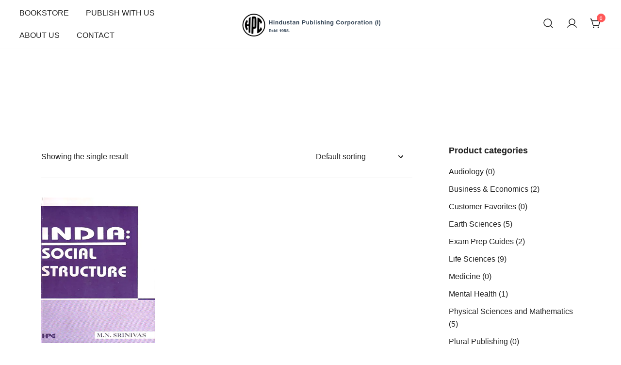

--- FILE ---
content_type: text/html; charset=UTF-8
request_url: https://hpcedu.com/product-tag/social-structure/?v=56b5fbba0fe8
body_size: 24523
content:
<!doctype html>
<html lang="en-US">
<head>
	<meta charset="UTF-8">
	<meta name="viewport" content="width=device-width, initial-scale=1">
	<link rel="profile" href="https://gmpg.org/xfn/11">

	<title>Social Structure &#8211; Hindustan Publishing Corporation (India)</title>
<meta name='robots' content='max-image-preview:large' />
<link rel="alternate" type="application/rss+xml" title="Hindustan Publishing Corporation (India) &raquo; Feed" href="https://hpcedu.com/feed/" />
<link rel="alternate" type="application/rss+xml" title="Hindustan Publishing Corporation (India) &raquo; Comments Feed" href="https://hpcedu.com/comments/feed/" />
<link rel="alternate" type="application/rss+xml" title="Hindustan Publishing Corporation (India) &raquo; Social Structure Tag Feed" href="https://hpcedu.com/product-tag/social-structure/feed/" />
<style id='wp-img-auto-sizes-contain-inline-css'>
img:is([sizes=auto i],[sizes^="auto," i]){contain-intrinsic-size:3000px 1500px}
/*# sourceURL=wp-img-auto-sizes-contain-inline-css */
</style>
<style id='classic-theme-styles-inline-css'>
/*! This file is auto-generated */
.wp-block-button__link{color:#fff;background-color:#32373c;border-radius:9999px;box-shadow:none;text-decoration:none;padding:calc(.667em + 2px) calc(1.333em + 2px);font-size:1.125em}.wp-block-file__button{background:#32373c;color:#fff;text-decoration:none}
/*# sourceURL=/wp-includes/css/classic-themes.min.css */
</style>
<style class="optimize_css_2" type="text/css" media="all">:root :where(.is-layout-flow)>.at-block:last-child{margin-block-end:0}:root :where(.is-layout-flow)>*.at-block{margin-block-start:0;margin-block-end:0}.at-block{margin-top:0;margin-bottom:0;margin-block-start:0;margin-block-end:0}[data-atb-animation]{opacity:0}.atb-animation-fade-in{animation:fadeIn var(--animation-duration,1000ms) ease-in-out forwards;animation-delay:var(--animation-delay,0ms)}@keyframes fadeIn{from{opacity:0}to{opacity:1}}.atb-animation-slide-in{opacity:0;transform:translateY(20px);animation:slideIn var(--animation-duration,1000ms) ease-in-out forwards;animation-delay:var(--animation-delay,0ms)}@keyframes slideIn{from{opacity:0;transform:translateY(20px)}to{opacity:1;transform:translateY(0)}}.atb-animation-zoom-in{opacity:0;transform:scale(.8);animation:zoomIn var(--animation-duration,1000ms) ease-in-out forwards;animation-delay:var(--animation-delay,0ms)}@keyframes zoomIn{from{opacity:0;transform:scale(.8)}to{opacity:1;transform:scale(1)}}.atb-animation-rotate-in{opacity:0;transform:rotate(10deg);animation:rotateIn var(--animation-duration,1000ms) ease-in-out forwards;animation-delay:var(--animation-delay,0ms)}@keyframes rotateIn{from{opacity:0;transform:rotate(10deg)}to{opacity:1;transform:rotate(0deg)}}.atb-animation-flip-in{opacity:0;transform:rotateY(180deg);animation:flipIn var(--animation-duration,1000ms) ease-in-out forwards;animation-delay:var(--animation-delay,0ms)}@keyframes flipIn{from{opacity:0;transform:rotateY(180deg)}to{opacity:1;transform:rotateY(0deg)}}.atb-animation-duration-normal{animation-duration:1200ms}.atb-animation-duration-slow{animation-duration:2000ms}.atb-animation-duration-fast{animation-duration:750ms}.atb-spinner-loader{width:20px;padding:3px;aspect-ratio:1;border-radius:50%;background:#fff;--_m:conic-gradient(#0000 10%,#000), linear-gradient(#000 0 0) content-box;-webkit-mask:var(--_m);mask:var(--_m);-webkit-mask-composite:source-out;mask-composite:subtract;animation:l3 1s infinite linear}@keyframes l3{to{transform:rotate(1turn)}}.at-block-post-grid__button-button.with-spinner-loader:before{content:"";display:block;width:20px;padding:3px;aspect-ratio:1;border-radius:50%;background:#fff;--_m:conic-gradient(#0000 10%,#000), linear-gradient(#000 0 0) content-box;-webkit-mask:var(--_m);mask:var(--_m);-webkit-mask-composite:source-out;mask-composite:subtract;animation:l3 1s infinite linear}.star-rating{overflow:hidden;position:relative;height:1.618em;line-height:1.618;width:5.3em;font-family:star;font-weight:400;margin-left:auto;margin-right:auto;letter-spacing:0;color:#ffa441}.star-rating:before{content:"SSSSS";opacity:.25;float:left;top:0;left:0;position:absolute}.star-rating span{overflow:hidden;float:left;top:0;left:0;position:absolute;padding-top:1.5em}.star-rating span:before{content:"SSSSS";top:0;position:absolute;left:0;color:#ffa441}</style>
<style class="optimize_css_4" type="text/css" media="all">@media (min-width:1025px){.atb-hide-desktop{display:none!important}}@media (min-width:768px) and (max-width:1024px){.atb-hide-tablet{display:none!important}}@media (max-width:767px){.atb-hide-mobile{display:none!important}}</style>
<style id='athemes-blocks-common-inline-css'>

			@media (min-width: 1025px) {
				.atb-hide-desktop {
					display: none !important;
				}
			}

			@media (min-width: 768px) and (max-width: 1024px) {
				.atb-hide-tablet {
					display: none !important;
				}
			}

			@media (max-width: 767px) {
				.atb-hide-mobile {
					display: none !important;
				}
			}
		
/*# sourceURL=athemes-blocks-common-inline-css */
</style>
<style class="optimize_css_2" type="text/css" media="all">.athemes-blocks-block-container-wrapper{position:relative;display:-ms-flexbox;display:flex;overflow:hidden}.athemes-blocks-block-container-wrapper .athemes-blocks-background-image{position:absolute;top:0;left:0;width:100%;height:100%;z-index:0}.athemes-blocks-block-container-wrapper .athemes-blocks-block-container-wrapper-content{position:relative;width:100%;padding-right:15px;padding-left:15px;z-index:1;-webkit-box-sizing:border-box;box-sizing:border-box}.athemes-blocks-block-container-wrapper .athemes-blocks-block-container-wrapper-content>p:last-child,.athemes-blocks-block-container-wrapper .athemes-blocks-block-container-wrapper-content>ul:last-child{margin-bottom:0}.athemes-blocks-block-container-wrapper.athemes-blocks-block-container-bg-effect-parallax .athemes-blocks-background-image{top:-100px;height:calc(100% + 260px)}.athemes-blocks-block-container-wrapper.athemes-blocks-has-transition .athemes-blocks-background-image{-webkit-transition:all 0.2s ease-out;-o-transition:all 0.2s ease-out;transition:all 0.2s ease-out}@media only screen and (min-width:991px){.athemes-blocks-block-hide-on-desktop{display:none}}@media only screen and (min-width:768px) and (max-width:991px){.athemes-blocks-block-hide-on-tablet{display:none}}@media only screen and (max-width:768px){.athemes-blocks-block-hide-on-mobile{display:none}}.athemes-blocks-block-google-maps{margin-bottom:25px}.athemes-blocks-block-google-maps iframe{display:block;width:100%}.athemes-blocks-block-google-maps.aligncenter{text-align:center}.athemes-blocks-block-google-maps.aligncenter iframe{display:inline-block;vertical-align:top}</style>
<style class="optimize_css_2" type="text/css" media="all">.wpcf7 .screen-reader-response{position:absolute;overflow:hidden;clip:rect(1px,1px,1px,1px);clip-path:inset(50%);height:1px;width:1px;margin:-1px;padding:0;border:0;word-wrap:normal!important}.wpcf7 .hidden-fields-container{display:none}.wpcf7 form .wpcf7-response-output{margin:2em .5em 1em;padding:.2em 1em;border:2px solid #00a0d2}.wpcf7 form.init .wpcf7-response-output,.wpcf7 form.resetting .wpcf7-response-output,.wpcf7 form.submitting .wpcf7-response-output{display:none}.wpcf7 form.sent .wpcf7-response-output{border-color:#46b450}.wpcf7 form.failed .wpcf7-response-output,.wpcf7 form.aborted .wpcf7-response-output{border-color:#dc3232}.wpcf7 form.spam .wpcf7-response-output{border-color:#f56e28}.wpcf7 form.invalid .wpcf7-response-output,.wpcf7 form.unaccepted .wpcf7-response-output,.wpcf7 form.payment-required .wpcf7-response-output{border-color:#ffb900}.wpcf7-form-control-wrap{position:relative}.wpcf7-not-valid-tip{color:#dc3232;font-size:1em;font-weight:400;display:block}.use-floating-validation-tip .wpcf7-not-valid-tip{position:relative;top:-2ex;left:1em;z-index:100;border:1px solid #dc3232;background:#fff;padding:.2em .8em;width:24em}.wpcf7-list-item{display:inline-block;margin:0 0 0 1em}.wpcf7-list-item-label::before,.wpcf7-list-item-label::after{content:" "}.wpcf7-spinner{visibility:hidden;display:inline-block;background-color:#23282d;opacity:.75;width:24px;height:24px;border:none;border-radius:100%;padding:0;margin:0 24px;position:relative}form.submitting .wpcf7-spinner{visibility:visible}.wpcf7-spinner::before{content:'';position:absolute;background-color:#fbfbfc;top:4px;left:4px;width:6px;height:6px;border:none;border-radius:100%;transform-origin:8px 8px;animation-name:spin;animation-duration:1000ms;animation-timing-function:linear;animation-iteration-count:infinite}@media (prefers-reduced-motion:reduce){.wpcf7-spinner::before{animation-name:blink;animation-duration:2000ms}}@keyframes spin{from{transform:rotate(0deg)}to{transform:rotate(360deg)}}@keyframes blink{from{opacity:0}50%{opacity:1}to{opacity:0}}.wpcf7 [inert]{opacity:.5}.wpcf7 input[type="file"]{cursor:pointer}.wpcf7 input[type="file"]:disabled{cursor:default}.wpcf7 .wpcf7-submit:disabled{cursor:not-allowed}.wpcf7 input[type="url"],.wpcf7 input[type="email"],.wpcf7 input[type="tel"]{direction:ltr}.wpcf7-reflection>output{display:list-item;list-style:none}.wpcf7-reflection>output[hidden]{display:none}</style>
<style class="optimize_css_4" type="text/css" media="all">.wpcf7 .wpcf7-recaptcha iframe{margin-bottom:0}.wpcf7 .wpcf7-recaptcha[data-align="center"]>div{margin:0 auto}.wpcf7 .wpcf7-recaptcha[data-align="right"]>div{margin:0 0 0 auto}</style>
<style id='contact-form-7-inline-css'>
.wpcf7 .wpcf7-recaptcha iframe {margin-bottom: 0;}.wpcf7 .wpcf7-recaptcha[data-align="center"] > div {margin: 0 auto;}.wpcf7 .wpcf7-recaptcha[data-align="right"] > div {margin: 0 0 0 auto;}
/*# sourceURL=contact-form-7-inline-css */
</style>
<style class="optimize_css_2" type="text/css" media="all">#cxecrtTipTip_holder{display:none;position:absolute;top:0;left:0;z-index:99999}#cxecrtTipTip_holder.tip_top{padding-bottom:5px}#cxecrtTipTip_holder.tip_bottom{padding-top:5px}#cxecrtTipTip_holder.tip_right{padding-left:5px}#cxecrtTipTip_holder.tip_left{padding-right:5px}#cxecrtTipTip_content{font-size:11px;color:#fff;text-shadow:0 0 2px #000;padding:4px 8px;border:1px solid rgb(255 255 255 / .25);background-color:#191919;background-color:rgb(25 25 25 / .92);background-image:-webkit-gradient(linear,0% 0%,0% 100%,from(transparent),to(#000));border-radius:3px;-webkit-border-radius:3px;-moz-border-radius:3px;box-shadow:0 0 3px #555;-webkit-box-shadow:0 0 3px #555;-moz-box-shadow:0 0 3px #555}#cxecrtTipTip_arrow,#cxecrtTipTip_arrow_inner{position:absolute;border-color:#fff0;border-style:solid;border-width:6px;height:0;width:0}#cxecrtTipTip_holder.tip_top #cxecrtTipTip_arrow{border-top-color:#fff;border-top-color:rgb(255 255 255 / .35)}#cxecrtTipTip_holder.tip_bottom #cxecrtTipTip_arrow{border-bottom-color:#fff;border-bottom-color:rgb(255 255 255 / .35)}#cxecrtTipTip_holder.tip_right #cxecrtTipTip_arrow{border-right-color:#fff;border-right-color:rgb(255 255 255 / .35)}#cxecrtTipTip_holder.tip_left #cxecrtTipTip_arrow{border-left-color:#fff;border-left-color:rgb(255 255 255 / .35)}#cxecrtTipTip_holder.tip_top #cxecrtTipTip_arrow_inner{margin-top:-7px;margin-left:-6px;border-top-color:#191919;border-top-color:rgb(25 25 25 / .92)}#cxecrtTipTip_holder.tip_bottom #cxecrtTipTip_arrow_inner{margin-top:-5px;margin-left:-6px;border-bottom-color:#191919;border-bottom-color:rgb(25 25 25 / .92)}#cxecrtTipTip_holder.tip_right #cxecrtTipTip_arrow_inner{margin-top:-6px;margin-left:-5px;border-right-color:#191919;border-right-color:rgb(25 25 25 / .92)}#cxecrtTipTip_holder.tip_left #cxecrtTipTip_arrow_inner{margin-top:-6px;margin-left:-7px;border-left-color:#191919;border-left-color:rgb(25 25 25 / .92)}@media screen and (-webkit-min-device-pixel-ratio:0){#cxecrtTipTip_content{padding:4px 8px 5px 8px;background-color:rgb(45 45 45 / .88)}#cxecrtTipTip_holder.tip_bottom #cxecrtTipTip_arrow_inner{border-bottom-color:rgb(45 45 45 / .88)}#cxecrtTipTip_holder.tip_top #cxecrtTipTip_arrow_inner{border-top-color:rgb(20 20 20 / .92)}}</style>
<style class="optimize_css_2" type="text/css" media="all">@font-face{font-family:'cxecrt-icon-font';src:url(https://hpcedu.com/wp-content/plugins/woocommerce-email-cart/assets/fontello/css/../font/cxecrt-icon-font.eot#1764709282);src:url(https://hpcedu.com/wp-content/plugins/woocommerce-email-cart/assets/fontello/css/../font/cxecrt-icon-font.eot#1764709282) format('embedded-opentype'),url(https://hpcedu.com/wp-content/plugins/woocommerce-email-cart/assets/fontello/css/../font/cxecrt-icon-font.woff#1764709282) format('woff'),url(https://hpcedu.com/wp-content/plugins/woocommerce-email-cart/assets/fontello/css/../font/cxecrt-icon-font.ttf#1764709282) format('truetype'),url(https://hpcedu.com/wp-content/plugins/woocommerce-email-cart/assets/fontello/css/../font/cxecrt-icon-font.svg?52582147#cxecrt-icon-font) format('svg');font-weight:400;font-style:normal}[class^="cxecrt-icon-"]:before,[class*=" cxecrt-icon-"]:before{font-family:"cxecrt-icon-font";font-style:normal;font-weight:400;speak:none;display:inline-block;text-decoration:inherit;width:1em;margin-right:.2em;text-align:center;font-variant:normal;text-transform:none;line-height:1em;margin-left:.2em;-webkit-font-smoothing:antialiased;-moz-osx-font-smoothing:grayscale}.cxecrt-icon-info-circled:before{content:'\e800'}.cxecrt-icon-cart-arrow-down:before{content:'\e801'}.cxecrt-icon-export:before{content:'\e802'}.cxecrt-icon-left-open:before{content:'\e803'}.cxecrt-icon-cancel:before{content:'\e804'}</style>
<style class="optimize_css_2" type="text/css" media="all">.cxecrt-component-modal-cover{width:100%;height:100%;background:rgb(0 0 0 / .7);position:fixed;left:0;top:0;z-index:10000;transition:all 0s,opacity .2s;opacity:0}.cxecrt-component-modal-popup{z-index:10000;transform:scale(.95) translate(0,0);opacity:0;display:block;position:fixed;clear:both;float:none;max-width:610px;top:50%;left:50%;right:auto;bottom:auto;background-color:#FFF;border-radius:4px;box-shadow:0 0 0 1px rgb(0 0 0 / .025),0 1px 150px rgb(0 0 0 / .04),0 1px 15px rgb(0 0 0 / .05),0 1px 0 rgb(0 0 0 / .05);width:480px;margin-left:-240px;overflow:hidden;transition:all 0s,opacity .2s,transform .2s;transition-timing-function:cubic-bezier(.55,0,.1,1)!important}.cxecrt-component-modal-cover.cxecrt-modal-play-in{opacity:1}.cxecrt-component-modal-popup.cxecrt-modal-play-in{opacity:1;transform:scale(1) translate(0)}.cxecrt-component-modal-cover.cxecrt-component-modal-hard-hide,.cxecrt-component-modal-popup.cxecrt-component-modal-hard-hide{left:0;top:-200%}.cxecrt-component-modal-content-hard-hide{left:0;top:-200%!important;position:fixed!important}.cxecrt-component-modal-popup.cxecrt-modal-position-top-right{top:70px;right:60px;left:auto;margin:0!important}.cxecrt-component-modal-popup.cxecrt-modal-position-top-center{top:70px;margin-top:0!important;transition:all 0s 0s,opacity .2s,transform .2s}@media all and (max-width:600px){.cxecrt-component-modal-popup{max-width:none;width:calc(100% - 30px);margin:0;position:absolute;left:15px;right:auto;top:180px;bottom:auto;border:0}}.cxecrt-component-slides{position:relative}.cxecrt-component-slide{transform:scale(1);transition:.2s cubic-bezier(.32,0,0,1);box-sizing:border-box;position:relative;margin:auto;padding:0}.cxecrt-component-slide:before,.cxecrt-component-slide:after{display:block;content:'';float:none;clear:both;background:red}.cxecrt-component-slide.cxecrt-component-slide-current{position:relative;visibility:visible;opacity:1;z-index:10}.cxecrt-component-slide.cxecrt-component-slide-inactive{visibility:none;opacity:0;position:absolute;top:0}.cxecrt-hold-open{min-height:420px}.cxecrt-test-buttons{position:fixed;z-index:100000;padding:20px}.cxecrt-test-buttons a{padding:4px 10px 3px;display:inline-block;background:#A46497;border-radius:3px;color:#fff;transition:.1s;font-size:12px;font-weight:400;box-shadow:0 1px 6px rgb(0 0 0 / .32);cursor:pointer;margin:0 3px 3px 0}.cxecrt-test-buttons a i{opacity:.4;font-size:10px;font-style:normal}.cxecrt-test-buttons a:active{position:relative;top:1px}.cxecrt-test-buttons a.alt{background:#5A5A5A}.cxecrt-test-buttons a:hover{background:#925284}.cxecrt-test-buttons a.alt:hover{background:#4E4E4E}.cxecrt-button-holder{clear:both;float:none;margin:1.5em 0}.cxecrt-button{background:none}.cxecrt-slide-content a{cursor:pointer}.cxecrt-slide-content *{box-sizing:border-box}.cxecrt-slide-content{padding:0 20px 10px;text-align:center;color:#565656;width:100%}.cxecrt-form-description.cxecrt-form-description-two{max-width:540px;width:100%}.cxecrt-form-description.cxecrt-form-description-three{max-width:450px}.cxecrt-form-description.cxecrt-form-description-four{max-width:410px;width:100%}.cxecrt-top-bar{border-bottom:1px solid #e3e3e3;line-height:46px;font-size:16px;font-weight:700;letter-spacing:-.4px}.cxecrt-top-bar-back{float:left;font-size:14px;font-weight:400;color:#9F9F9F;letter-spacing:normal;padding:0 12px;margin:0 -12px;cursor:pointer;transition:.2s}.cxecrt-top-bar-back i{font-size:11px;margin-right:-1px;position:relative;top:-1px}.cxecrt-top-bar-back i:before{margin:0}.cxecrt-top-bar-back:hover{color:#4C4C4C}.cxecrt-cross{line-height:22px;width:22px;height:22px;text-align:center;border-radius:100px;color:#9F9F9F;font-size:11px;cursor:pointer;font-weight:400;transition:.1s;top:13px;right:14px;position:absolute}.cxecrt-cross:hover{background:#4c4c4c;color:#fff;box-shadow:0 1px 4px rgb(0 0 0 / .2),0 2px 0 rgb(0 0 0 / .1)}.cxecrt-cross:active{background:rgb(0 0 0 / .75);color:#fff}.cxecrt-cart-form{padding:0 15px 15px!important;margin:0!important;position:relative}.cxecrt-cart-form .cxecrt-row{position:relative;padding:0 0 12px;margin:0;font-size:14px}.cxecrt-cart-form .cxecrt-row:after{display:block;content:'';float:none;clear:both}.cxecrt-cart-form .cxecrt-row-field{background:#4c4c4c;border-radius:3px;text-align:left;min-height:40px}.cxecrt-cart-form .cxecrt-row-field label{position:absolute!important;top:0!important;left:0!important;width:90px!important;border-right:1px solid rgb(255 255 255 / .15)!important;line-height:22px!important;padding:9px 3px!important;box-sizing:border-box!important;color:#909090!important;font-weight:normal!important;text-transform:uppercase!important;font-size:10px!important;text-align:center!important}.cxecrt-cart-form .cxecrt-row-field input{background-color:transparent!important;border:0!important;color:#f1f1f1!important;padding:9px 2px 9px 102px!important;width:100%!important;box-sizing:border-box!important;margin:0!important;box-shadow:inset 0 1px 0 rgb(0 0 0 / .03)!important;border-radius:3px!important;font-family:inherit!important;font-size:14px!important;font-weight:normal!important;width:100%!important;line-height:23px!important;box-sizing:border-box!important;box-shadow:inset 0 1px 0 rgb(0 0 0 / .03)!important;margin:0!important;text-align:left!important;height:auto!important}.cxecrt-cart-form .cxecrt-row-field select{margin-left:90px!important;padding:9px 30px 9px 10px!important;background-color:#4c4c4c!important;color:#F1F1F1!important;width:76%!important;border:none!important;outline:none!important;border-radius:3px!important;font-size:14px!important;font-weight:normal!important;line-height:22px!important}.cxecrt-cart-form .cxecrt-row-field textarea{background-color:#4c4c4c!important;border:0!important;border-radius:3px!important;color:#F1F1F1!important;font-family:inherit!important;font-size:14px!important;height:72px!important;padding:12px 30px 6px!important;width:100%!important;line-height:23px!important;box-sizing:border-box!important;box-shadow:inset 0 1px 0 rgb(0 0 0 / .03)!important;margin:0!important;text-align:center!important}.cxecrt-cart-form .cxecrt-row-field.cxecrt-row-field-full-width input{padding-left:9px!important;text-align:center!important}.cxecrt-cart-form .cxecrt-row.cxecrt-submit-block{margin:21px 0 9px}.cxecrt-cart-form .cxecrt-row-field input:focus,.cxecrt-cart-form .cxecrt-row-field textarea:focus{border:0;box-shadow:0 0 0 2px #5AF8CB;background:#4C4C4C!important;color:#f1f1f1}.cxecrt-form-description{color:#A2A2A2;margin:0 auto;padding:22px 15px;box-sizing:border-box}.cxecrt-cart-form .cxecrt-row-field input::-webkit-input-placeholder{color:#909090}.cxecrt-cart-form .cxecrt-row-field input:-moz-placeholder{color:#909090}.cxecrt-cart-form .cxecrt-row-field input::-moz-placeholder{color:#909090}.cxecrt-cart-form .cxecrt-row-field input:-ms-input-placeholder{color:#909090}.cxecrt-cart-form .cxecrt-row-field.cxecrt-row-cart-name input{padding-left:140px}.cxecrt-cart-form .cxecrt-row-field.cxecrt-row-cart-name label{width:125px}.cxecrt-cart-form .cxecrt-row-field.cxecrt-row-with-help input{padding-right:23px!important}.cxecrt-cart-form .cxecrt-row-field.cxecrt-row-with-help select{width:calc(100% - 90px)!important}.cxecrt-cart-form .cxecrt-row-field .cxecrt-input-help{position:absolute;right:4px;top:8px;line-height:14px;width:14px;text-align:center;color:rgb(255 255 255 / .3);font-size:14px;font-weight:700;box-sizing:border-box;cursor:pointer;font-family:cxecrt-icon-font;width:auto;height:auto}.cxecrt-cart-form .cxecrt-row-field .cxecrt-input-help:before{margin:5px}.cxecrt-form-error{position:absolute;top:-5px;z-index:1;width:100%;box-sizing:border-box;background:#e2401c;padding:10px 8px;margin-top:0;line-height:20px;color:#fff;border-radius:3px;position:relative;overflow:visible!important;transition:.2s .2s ease-in-out,margin .2s 0s ease-in-out;transform:translateY(0) scale(1);opacity:1}.cxecrt-form-error.cxecrt-form-error-hide{transform:translateY(6px);opacity:0;margin-top:-40px;transition:.2s ease-in-out}.cxecrt-form-error:after{content:'';display:block;position:absolute;width:0;height:0;border-style:solid;border-width:10px;border-bottom:0;border-color:#E2401C #fff0 #fff0 #fff0;top:100%;left:8%}.cxecrt-button.cxecrt-button-loading,.woocommerce-page .cxecrt-button.cxecrt-button-loading{color:#fff0!important;background:url(https://hpcedu.com/wp-content/plugins/woocommerce-email-cart/assets/css/../images/button-loader.gif) no-repeat 50% 50%!important;pointer-events:none;text-indent:-9999px;box-shadow:none!important}.cxecrt-button,.woocommerce-page .cxecrt-button{border-radius:3px;box-shadow:none;border:none;padding:9px 15px;margin:0;transition:.1s ease-in-out;background-position:50% 50%;outline:0!important;display:block;width:100%;line-height:22px;box-sizing:border-box;text-shadow:0 1px 0 rgb(0 0 0 / .1);max-width:none;text-align:center;background:#96588a;color:#fff;font-size:14px;font-weight:400}.cxecrt-button:hover,.woocommerce-page .cxecrt-button:hover{box-shadow:0 1px 4px rgb(0 0 0 / .2),0 2px 0 rgb(0 0 0 / .1)}.cxecrt-button:active,.woocommerce-page .cxecrt-button:active,.cxecrt-cross:active{box-shadow:0 1px 3px rgb(0 0 0 / .3) inset;transform:translate(0,1px);transition:0s}.cxecrt-button i:before,.woocommerce-page .cxecrt-button i:before{font-weight:400;opacity:.5}.cxecrt-double-buttons .cxecrt-button,.woocommerce-page .cxecrt-double-buttons .cxecrt-button{width:49%;float:left;margin:0}.cxecrt-double-buttons .cxecrt-button:last-child,.woocommerce-page .cxecrt-double-buttons .cxecrt-button:last-child{margin-left:2%}.cxecrt-button.cxecrt-button-large,.woocommerce-page .cxecrt-button.cxecrt-button-large{padding:14px 20px}.cxecrt-sent-notification{background:#FFF7DB;padding:15px 30px;font-size:14px;color:rgb(165 108 66 / .76);border:1px solid rgb(142 77 29 / .12);border-radius:3px;font-weight:700}@media all and (max-width:600px){.cxecrt-slide-content .cxecrt-cart-form{padding:3px}.cxecrt-cross{background:#5f5f5f;color:#fff;font-size:14px;width:22px;height:22px;line-height:22px;top:12px;right:11px}.cxecrt-cross:hover{background:#a46497;color:#fff;box-shadow:none}.cxecrt-double-buttons .cxecrt-button,.woocommerce-page .cxecrt-double-buttons .cxecrt-button{width:100%;margin:0 0 6px}.cxecrt-double-buttons .cxecrt-button:last-child,.woocommerce-page .cxecrt-double-buttons .cxecrt-button:last-child{margin:0}}div#cxecrtTipTip_holder{z-index:9999999}#cxecrtTipTip_holder #cxecrtTipTip_content{max-width:210px;padding:12px 18px;font-size:12px;line-height:17px;box-shadow:none;border:0;background:#292929;color:#C1C1C1}#cxecrtTipTip_holder.tip_top #cxecrtTipTip_arrow{border-top-color:rgb(255 255 255 / .35)}#cxecrtTipTip_holder.tip_bottom #cxecrtTipTip_arrow{border-bottom-color:rgb(255 255 255 / .35)}#cxecrtTipTip_holder.tip_right #cxecrtTipTip_arrow{border-right-color:rgb(255 255 255 / .35)}#cxecrtTipTip_holder.tip_left #cxecrtTipTip_arrow{border-left-color:rgb(255 255 255 / .35)}#cxecrtTipTip_holder.tip_top #cxecrtTipTip_arrow_inner{margin-top:-6px;border-top-color:#292929}#cxecrtTipTip_holder.tip_bottom #cxecrtTipTip_arrow_inner{margin-top:-6px;border-bottom-color:#292929}#cxecrtTipTip_holder.tip_right #cxecrtTipTip_arrow_inner{margin-left:-6px;border-right-color:#292929}#cxecrtTipTip_holder.tip_left #cxecrtTipTip_arrow_inner{margin-left:-6px;border-left-color:#292929}</style>
<style id='woocommerce-inline-inline-css'>
.woocommerce form .form-row .required { visibility: visible; }
/*# sourceURL=woocommerce-inline-inline-css */
</style>
<style class="optimize_css_2" type="text/css" media="all">.tax-product_brand .brand-description{overflow:hidden;zoom:1}.tax-product_brand .brand-description img.brand-thumbnail{width:25%;float:right}.tax-product_brand .brand-description .text{width:72%;float:left}.widget_brand_description img{box-sizing:border-box;width:100%;max-width:none;height:auto;margin:0 0 1em}ul.brand-thumbnails{margin-left:0;margin-bottom:0;clear:both;list-style:none}ul.brand-thumbnails:before{clear:both;content:"";display:table}ul.brand-thumbnails:after{clear:both;content:"";display:table}ul.brand-thumbnails li{float:left;margin:0 3.8% 1em 0;padding:0;position:relative;width:22.05%}ul.brand-thumbnails.fluid-columns li{width:auto}ul.brand-thumbnails:not(.fluid-columns) li.first{clear:both}ul.brand-thumbnails:not(.fluid-columns) li.last{margin-right:0}ul.brand-thumbnails.columns-1 li{width:100%;margin-right:0}ul.brand-thumbnails.columns-2 li{width:48%}ul.brand-thumbnails.columns-3 li{width:30.75%}ul.brand-thumbnails.columns-5 li{width:16.95%}ul.brand-thumbnails.columns-6 li{width:13.5%}.brand-thumbnails li img{box-sizing:border-box;width:100%;max-width:none;height:auto;margin:0}@media screen and (max-width:768px){ul.brand-thumbnails:not(.fluid-columns) li{width:48%!important}ul.brand-thumbnails:not(.fluid-columns) li.first{clear:none}ul.brand-thumbnails:not(.fluid-columns) li.last{margin-right:3.8%}ul.brand-thumbnails:not(.fluid-columns) li:nth-of-type(odd){clear:both}ul.brand-thumbnails:not(.fluid-columns) li:nth-of-type(even){margin-right:0}}.brand-thumbnails-description li{text-align:center}.brand-thumbnails-description li .term-thumbnail img{display:inline}.brand-thumbnails-description li .term-description{margin-top:1em;text-align:left}#brands_a_z h3:target{text-decoration:underline}ul.brands_index{list-style:none outside;overflow:hidden;zoom:1}ul.brands_index li{float:left;margin:0 2px 2px 0}ul.brands_index li a,ul.brands_index li span{border:1px solid #ccc;padding:6px;line-height:1em;float:left;text-decoration:none}ul.brands_index li span{border-color:#eee;color:#ddd}ul.brands_index li a:hover{border-width:2px;padding:5px;text-decoration:none}ul.brands_index li a.active{border-width:2px;padding:5px}div#brands_a_z a.top{border:1px solid #ccc;padding:4px;line-height:1em;float:right;text-decoration:none;font-size:.8em}</style>
<style class="optimize_css_2" type="text/css" media="all">/*!
Theme Name: Botiga
Theme URI: https://athemes.com/theme/botiga/
Author: aThemes
Author URI: https://athemes.com
Description: Launch your store with Botiga. A beautiful theme that is optimized for both the block editor and Elementor. We proudly introduce Botiga, with a modern and clean design that will effortlessly match your brand. Botiga has been developed from the ground up with clean code for optimal performance. You’ll get a mobile-optimized theme that looks and works great on any device and comes with plenty of customization options as well. Discover the theme that will transform your online business.
Version: 2.3.0
Tested up to: 6.7
Requires PHP: 7
License: GNU General Public License v2 or later
License URI: http://www.gnu.org/licenses/gpl-2.0.html
Text Domain: botiga
Tags: e-commerce, custom-menu, custom-logo, grid-layout, featured-images, right-sidebar, left-sidebar, custom-colors, editor-style, theme-options, threaded-comments, translation-ready, blog, one-column, two-columns, rtl-language-support, custom-background, custom-header, footer-widgets, post-formats, wide-blocks

This theme, like WordPress, is licensed under the GPL.
Use it to make something cool, have fun, and share what you've learned.

Botiga is based on Underscores https://underscores.me/, (C) 2012-2020 Automattic, Inc.
Underscores is distributed under the terms of the GNU GPL v2 or later.

Normalizing styles have been helped along thanks to the fine work of
Nicolas Gallagher and Jonathan Neal https://necolas.github.io/normalize.css/
*/</style>
<style class="optimize_css_2" type="text/css" media="all">ul.list-of-desc{list-style:none;padding:0}ul.list-of-desc li{font-weight:500;margin-bottom:5px}ul.list-of-desc li span.list-name{width:20%;display:inline-block}ul.list-of-desc li span.list-space{padding-right:15px}</style>
<link rel='stylesheet' id='botiga-elementor-css' href='https://hpcedu.com/wp-content/themes/botiga/assets/css/elementor.min.css' media='all' />
<link rel='stylesheet' id='botiga-bhfb-css' href='https://hpcedu.com/wp-content/themes/botiga/assets/css/botiga-bhfb.min.css' media='all' />
<style class="optimize_css_2" type="text/css" media="all">.wcspp-navigation{margin-top:2em;margin-bottom:2em}.wcspp-navigation:before,.wcspp-navigation:after{content:'';display:table;clear:both}.wcspp-navigation ul{float:left;margin-bottom:10px;padding:0}.wcspp-navigation ul:before,.wcspp-navigation ul:after{content:'';display:table;clear:both}.wcspp-navigation ul li{position:relative;float:left;width:48px;height:48px;top:0;line-height:58px;background-color:#f4f4f4;text-align:center;margin:0;margin-right:.5em;margin-bottom:.5em;border-radius:3px;box-shadow:0 2px 5px 0 rgb(0 0 0 / .16),0 2px 10px 0 rgb(0 0 0 / .12);will-change:box-shadow,top;transition-property:box-shadow,top;transition-duration:300ms;boz-sizing:content-box;list-style:none;cursor:pointer}.wcspp-navigation ul li:hover{box-shadow:0 4px 10px 0 rgb(0 0 0 / .16),0 4px 20px 0 rgb(0 0 0 / .12)}.wcspp-navigation ul li a{position:absolute;top:0;right:0;bottom:0;left:0;height:100%;width:100%;text-indent:-9999px;overflow:hidden}.wcspp-facebook a{background-image:url(https://hpcedu.com/wp-content/plugins/share-print-pdf-woocommerce/includes/css/../images/facebook.svg)}.wcspp-twitter a{background-image:url(https://hpcedu.com/wp-content/plugins/share-print-pdf-woocommerce/includes/css/../images/twitter.svg)}.wcspp-pin a{background-image:url(https://hpcedu.com/wp-content/plugins/share-print-pdf-woocommerce/includes/css/../images/pin.svg)}.wcspp-linked a{background-image:url(https://hpcedu.com/wp-content/plugins/share-print-pdf-woocommerce/includes/css/../images/linked.svg)}.wcspp-delicious a{background-image:url(https://hpcedu.com/wp-content/plugins/share-print-pdf-woocommerce/includes/css/../images/delicious.svg)}.wcspp-print a{background-image:url(https://hpcedu.com/wp-content/plugins/share-print-pdf-woocommerce/includes/css/../images/print.svg)}.wcspp-pdf a{background-image:url(https://hpcedu.com/wp-content/plugins/share-print-pdf-woocommerce/includes/css/../images/pdf.svg)}.wcspp-email a{background-image:url(https://hpcedu.com/wp-content/plugins/share-print-pdf-woocommerce/includes/css/../images/email.svg)}.wcspp-navigation ul li span{font-size:12px;position:absolute;bottom:0;left:0;width:100%;height:25px;line-height:25px;text-align:center;will-change:color;transition:color 300ms}.wcspp-style-line-icons.wcspp-navigation ul li a span{color:#888}.wcspp-style-line-icons.wcspp-navigation ul li:hover a span{color:#333}.wcspp-style-background-colors.wcspp-navigation ul li:hover{top:-6px}.wcspp-style-background-colors.wcspp-navigation ul li a span{color:#fff}.wcspp-style-background-colors.wcspp-navigation ul li.wcspp-facebook a{background-color:#3b5998;background-image:url(https://hpcedu.com/wp-content/plugins/share-print-pdf-woocommerce/includes/css/../images/facebook-white.svg)}.wcspp-style-background-colors.wcspp-navigation ul li.wcspp-twitter a{background-color:#4099ff;background-image:url(https://hpcedu.com/wp-content/plugins/share-print-pdf-woocommerce/includes/css/../images/twitter-white.svg)}.wcspp-style-background-colors.wcspp-navigation ul li.wcspp-pin a{background-color:#c92228;background-image:url(https://hpcedu.com/wp-content/plugins/share-print-pdf-woocommerce/includes/css/../images/pin-white.svg)}.wcspp-style-background-colors.wcspp-navigation ul li.wcspp-linked a{background-color:#007bb6;background-image:url(https://hpcedu.com/wp-content/plugins/share-print-pdf-woocommerce/includes/css/../images/linked-white.svg)}.wcspp-style-background-colors.wcspp-navigation ul li.wcspp-print a{background-color:#61c854;background-image:url(https://hpcedu.com/wp-content/plugins/share-print-pdf-woocommerce/includes/css/../images/print-white.svg)}.wcspp-style-background-colors.wcspp-navigation ul li.wcspp-pdf a{background-color:red;background-image:url(https://hpcedu.com/wp-content/plugins/share-print-pdf-woocommerce/includes/css/../images/pdf-white.svg)}.wcspp-style-background-colors.wcspp-navigation ul li.wcspp-email a{background-color:#69f;background-image:url(https://hpcedu.com/wp-content/plugins/share-print-pdf-woocommerce/includes/css/../images/email-white.svg)}.wcspp-style-border-colors.wcspp-navigation ul li{border:1px solid #fff0;border-radius:5px;background-color:#fff}.wcspp-style-border-colors.wcspp-navigation ul li:hover{top:-6px}.wcspp-style-border-colors.wcspp-navigation ul li a span{color:#888}.wcspp-style-border-colors.wcspp-navigation ul li.wcspp-facebook{border-color:#3b5998}.wcspp-style-border-colors.wcspp-navigation ul li.wcspp-facebook a span{color:#3b5998}.wcspp-style-border-colors.wcspp-navigation ul li.wcspp-twitter{border-color:#4099ff}.wcspp-style-border-colors.wcspp-navigation ul li.wcspp-twitter a span{color:#4099ff}.wcspp-style-border-colors.wcspp-navigation ul li.wcspp-pin{border-color:#c92228}.wcspp-style-border-colors.wcspp-navigation ul li.wcspp-pin a span{color:#c92228}.wcspp-style-border-colors.wcspp-navigation ul li.wcspp-linked{border-color:#007bb6}.wcspp-style-border-colors.wcspp-navigation ul li.wcspp-linked a span{color:#007bb6}.wcspp-style-border-colors.wcspp-navigation ul li.wcspp-print{border-color:#61c854}.wcspp-style-border-colors.wcspp-navigation ul li.wcspp-print a span{color:#61c854}.wcspp-style-border-colors.wcspp-navigation ul li.wcspp-pdf{border-color:red}.wcspp-style-border-colors.wcspp-navigation ul li.wcspp-pdf a span{color:red}.wcspp-style-border-colors.wcspp-navigation ul li.wcspp-email{border-color:#69f}.wcspp-style-border-colors.wcspp-navigation ul li.wcspp-email a span{color:#69f}.wcspp-style-flat.wcspp-navigation ul{box-shadow:0 2px 5px 0 rgb(0 0 0 / .16),0 2px 10px 0 rgb(0 0 0 / .12)}.wcspp-style-flat.wcspp-navigation ul li{border-radius:0;margin-right:0;margin-bottom:0;box-shadow:none;will-change:box-shadow,transform;transition-property:box-shadow,transform}.wcspp-style-flat.wcspp-navigation ul li:hover{box-shadow:0 2px 5px 0 rgb(0 0 0 / .16),0 2px 10px 0 rgb(0 0 0 / .12);transform:scale(1.1);z-index:1}.wcspp-style-flat.wcspp-navigation ul li a span{color:#fff}.wcspp-style-flat.wcspp-navigation ul li.wcspp-facebook a{background-color:#3b5998;background-image:url(https://hpcedu.com/wp-content/plugins/share-print-pdf-woocommerce/includes/css/../images/facebook-white.svg)}.wcspp-style-flat.wcspp-navigation ul li.wcspp-twitter a{background-color:#4099ff;background-image:url(https://hpcedu.com/wp-content/plugins/share-print-pdf-woocommerce/includes/css/../images/twitter-white.svg)}.wcspp-style-flat.wcspp-navigation ul li.wcspp-pin a{background-color:#c92228;background-image:url(https://hpcedu.com/wp-content/plugins/share-print-pdf-woocommerce/includes/css/../images/pin-white.svg)}.wcspp-style-flat.wcspp-navigation ul li.wcspp-linked a{background-color:#007bb6;background-image:url(https://hpcedu.com/wp-content/plugins/share-print-pdf-woocommerce/includes/css/../images/linked-white.svg)}.wcspp-style-flat.wcspp-navigation ul li.wcspp-print a{background-color:#61c854;background-image:url(https://hpcedu.com/wp-content/plugins/share-print-pdf-woocommerce/includes/css/../images/print-white.svg)}.wcspp-style-flat.wcspp-navigation ul li.wcspp-pdf a{background-color:red;background-image:url(https://hpcedu.com/wp-content/plugins/share-print-pdf-woocommerce/includes/css/../images/pdf-white.svg)}.wcspp-style-flat.wcspp-navigation ul li.wcspp-email a{background-color:#69f;background-image:url(https://hpcedu.com/wp-content/plugins/share-print-pdf-woocommerce/includes/css/../images/email-white.svg)}.wcspp-quickview{position:fixed;top:0;right:0;bottom:0;left:0;z-index:99999;padding:3% 9%;color:#000;background-color:rgb(0 0 0 / .7);text-align:center;line-height:16px;font-size:20px;white-space:nowrap}.wcspp-quickview img{box-shadow:none!important}.wcspp-quickview:before{content:'';height:100%;display:inline-block;vertical-align:middle}.wcspp-quickview .wcspp-wrapper{text-align:initial;position:relative;margin:0 auto;width:100%;max-width:840px;height:100%;color:#888;background-color:#fff;z-index:2;box-sizing:border-box;box-shadow:0 0 50px 0 rgb(0 0 0 / .6);display:inline-block;vertical-align:middle;white-space:normal;border-radius:3px;overflow:hidden}.wcspp-quickview .wcspp-page-wrap{position:absolute;top:0;left:0;bottom:88px;right:0;overflow-y:auto;overflow-x:hidden;padding:45px}.wcspp-quickview .wcspp-page-wrap .wcspp-add{margin:1em 0 0}.wcspp-quickview .wcspp-page-wrap hr+.wcspp-add{margin-bottom:.5em}.wcspp-quickview .wcspp-quick-nav{position:absolute;bottom:0;left:0;right:0;display:flex;justify-content:space-between;align-items:center;width:100%;height:88px;text-align:right;padding:20px;box-sizing:border-box;background-color:#f4f4f9;box-shadow:0 -6px 12px -6px rgb(0 0 0 / .3)}.wcspp-quickview .wcspp-wrapper .wcspp-go-back{color:#0cf;cursor:pointer}.wcspp-quickview .wcspp-wrapper .wcspp-go-print,.wcspp-quickview .wcspp-wrapper .wcspp-go-pdf{width:48px;height:48px;cursor:pointer;border-radius:24px;border:1px solid #0cf;box-shadow:0 0 3px 0 rgb(0 204 255 / .3);box-sizing:border-box}.wcspp-quickview .wcspp-wrapper .wcspp-go-print{background-image:url(https://hpcedu.com/wp-content/plugins/share-print-pdf-woocommerce/includes/css/../images/print-quickview.svg)}.wcspp-quickview .wcspp-wrapper .wcspp-go-pdf{background-image:url(https://hpcedu.com/wp-content/plugins/share-print-pdf-woocommerce/includes/css/../images/pdf-quickview.svg)}.wcspp-quickview .wcspp-quickview-close{position:absolute;top:0;right:0;bottom:0;left:0;z-index:1;cursor:url(https://hpcedu.com/wp-content/plugins/share-print-pdf-woocommerce/includes/css/../images/cursor-close.png),auto}.wcspp-quickview .wcspp-quickview-close .wcspp-quickview-close-button{position:absolute;bottom:0;right:0;padding:32px;color:#fff}.wcspp-quickview .wcspp-page-wrap .wcspp-logo{float:left;height:56px;width:auto;margin-right:1em}.wcspp-quickview .wcspp-page-wrap h1:after{content:'';clear:both;display:table}.wcspp-quickview .wcspp-page-wrap .wcspp-title{max-width:65%;font-size:30px;line-height:30px;font-weight:700;float:left}.wcspp-quickview .wcspp-page-wrap hr+h1{margin:.5em 0}.wcspp-quickview .wcspp-page-wrap .wcspp-product-desc{font-size:18px;line-height:20px}.wcspp-quickview .wcspp-block-wrap{margin-bottom:1em}.wcspp-quickview .wcspp-page-wrap strong.wcspp-block{display:block}.wcspp-quickview .wcspp-page-wrap hr{display:block;height:2px;background-color:#222;margin:1em 0}.wcspp-quickview .wcspp-page-wrap .wcspp-product-title{display:block;font-size:30px;line-height:30px;margin-bottom:.2em;font-weight:700}.wcspp-quickview .wcspp-page-wrap .wcspp-price{font-size:30px;line-height:30px;float:right;white-space:nowrap}.wcspp-quickview .wcspp-page-wrap .wcspp-price del{text-decoration:line-through}.wcspp-quickview .wcspp-page-wrap .wcspp-price del *{font-size:20px;line-height:20px}.wcspp-quickview .wcspp-page-wrap .wcspp-price *{font-size:30px;line-height:30px}.wcspp-quickview .wcspp-page-wrap .wcspp-price ins span{margin-left:.25em}.wcspp-quickview .wcspp-page-wrap .wcspp-price ins span:first-child{margin-right:.25em}.wcspp-quickview .wcspp-page-wrap .wcspp-meta{margin-bottom:2.5em}.wcspp-quickview .wcspp-page-wrap p{margin-bottom:1.5em}.wcspp-quickview .wcspp-page-wrap .wcspp-meta p{margin-bottom:0}.wcspp-quickview .wcspp-page-wrap .wcspp-meta:before,.wcspp-quickview .wcspp-page-wrap .wcspp-meta:after{content:'';display:table;clear:both}.wcspp-quickview .wcspp-page-wrap .wcspp-main-image{float:left;width:50%;margin-bottom:1em}.wcspp-quickview .wcspp-page-wrap .wcspp-main-image img{width:100%;height:auto}.wcspp-quickview .wcspp-page-wrap .wcspp-images{float:right;width:47%;margin-bottom:1em}.wcspp-quickview .wcspp-page-wrap .wcspp-images img{width:50%;height:auto;margin-bottom:0;float:left}.wcspp-quickview .wcspp-page-wrap .wcspp-description{clear:both;margin-bottom:2em}.wcspp-quickview .wcspp-page-wrap .wcspp-description:before{content:'';display:table;clear:both}.wcspp-quickview .wcspp-page-wrap .wcspp-url{font-size:11pt;vertical-align:middle}.wcspp-quickview .wcspp-page-wrap .wcspp-meta{margin-bottom:2em}body .wcspp-quickview *{animation:none;animation-delay:0;animation-direction:normal;animation-duration:0;animation-fill-mode:none;animation-iteration-count:1;animation-name:none;animation-play-state:running;animation-timing-function:ease;backface-visibility:visible;background:0;background-attachment:scroll;background-clip:border-box;background-color:#fff0;background-image:none;background-origin:padding-box;background-position:0 0;background-position-x:0;background-position-y:0;background-repeat:repeat;background-size:auto auto;border:0;border-style:none;border-width:medium;border-color:inherit;border-bottom:0;border-bottom-color:inherit;border-bottom-left-radius:0;border-bottom-right-radius:0;border-bottom-style:none;border-bottom-width:medium;border-collapse:separate;border-image:none;border-left:0;border-left-color:inherit;border-left-style:none;border-left-width:medium;border-radius:0;border-right:0;border-right-color:inherit;border-right-style:none;border-right-width:medium;border-spacing:0;border-top:0;border-top-color:inherit;border-top-left-radius:0;border-top-right-radius:0;border-top-style:none;border-top-width:medium;bottom:auto;box-shadow:none;box-sizing:content-box;caption-side:top;clear:none;clip:auto;color:#000;columns:auto;column-count:auto;column-fill:balance;column-gap:normal;column-rule:medium none currentColor;column-rule-color:currentColor;column-rule-style:none;column-rule-width:none;column-span:1;column-width:auto;content:normal;counter-increment:none;counter-reset:none;cursor:auto;direction:ltr;empty-cells:show;float:none;font:inherit;font-family:inherit;font-size:16px;font-style:inherit;font-variant:inherit;font-weight:inherit;height:auto;hyphens:none;left:auto;letter-spacing:normal;line-height:normal;list-style:none;list-style-image:none;list-style-position:outside;list-style-type:disc;margin:0;margin-bottom:0;margin-left:0;margin-right:0;margin-top:0;max-height:none;max-width:none;min-height:0;min-width:0;opacity:1;orphans:0;outline:0;outline-color:invert;outline-style:none;outline-width:medium;overflow:visible;overflow-x:visible;overflow-y:visible;padding:0;padding-bottom:0;padding-left:0;padding-right:0;padding-top:0;page-break-after:auto;page-break-before:auto;page-break-inside:auto;perspective:none;perspective-origin:50% 50%;position:static;quotes:'\201C' '\201D' '\2018' '\2019';right:auto;tab-size:8;table-layout:auto;text-align:inherit;text-align-last:auto;text-decoration:none;text-decoration-color:inherit;text-decoration-line:none;text-decoration-style:solid;text-indent:0;text-shadow:none;text-transform:none;top:auto;transform:none;transform-style:flat;transition:none;transition-delay:0s;transition-duration:0s;transition-property:none;transition-timing-function:ease;unicode-bidi:normal;vertical-align:baseline;visibility:visible;white-space:normal;widows:0;width:auto;word-spacing:normal;z-index:auto}body .wcspp-quickview h1{font-size:42px;line-height:48px}body .wcspp-quickview h2{font-size:30px;line-height:36px}body .wcspp-quickview h3{font-size:24px;line-height:30px}body .wcspp-quickview h4{font-size:20px;line-height:24px}body .wcspp-quickview h5{font-size:19px;line-height:24px}body .wcspp-quickview h6{font-size:18px;line-height:24px}body .wcspp-quickview h1,body .wcspp-quickview h2,body .wcspp-quickview h3,body .wcspp-quickview h4,body .wcspp-quickview h5,body .wcspp-quickview h6{margin-top:20px;font-weight:bold!important;margin-bottom:10px}body .wcspp-quickview img{max-width:100%;height:auto}body .wcspp-quickview ul *,body .wcspp-quickview ol *{list-style-position:inside}body .wcspp-quickview ul ul,body .wcspp-quickview ol ol{margin-left:20px;margin-bottom:0!important}body .wcspp-quickview ul,body .wcspp-quickview ol{margin-bottom:1.5em;list-style-position:inside}body .wcspp-quickview ol,body .wcspp-quickview ol *{list-style-type:decimal}body .wcspp-quickview pre{border:1px solid #222;padding:.25cm;font-family:monospace;margin-bottom:0}body .wcspp-quickview blockquote{padding-top:.25cm;padding-bottom:.25cm;border-bottom:2px solid #222;margin-bottom:1.5em;font-weight:600}body .wcspp-quickview a{color:#69f}body .wcspp-quickview b,body .wcspp-quickview strong{font-weight:700}body .wcspp-quickview i,body .wcspp-quickview em{font-style:italic}body .wcspp-quickview table{width:100%}body .wcspp-quickview table,body .wcspp-quickview th,body .wcspp-quickview td{border:2px solid #222}body .wcspp-quickview table{border-bottom:0;border-left:0}body .wcspp-quickview td,body .wcspp-quickview th{border-top:0;border-right:0}body .wcspp-quickview th,body .wcspp-quickview td{padding:.125cm}body .wcspp-quickview th{font-weight:700}body .wcspp-quickview pre{margin-bottom:1.5em}.wcspp-ajax-active *{display:none}.wcspp-ajax-active:after{content:'';position:absolute;top:0;right:0;bottom:0;left:0;height:50%;width:50%;margin:auto;border:2px solid #fff;border-top-color:#0cf;border-radius:100px;box-sizing:border-box;-webkit-animation:spin 1s linear infinite;-moz-animation:spin 1s linear infinite;animation:spin 1s linear infinite;background-color:rgb(0 0 0 / .16);box-shadow:0 0 16px -4px rgb(0 0 0 / .66)}@-moz-keyframes spin{100%{-moz-transform:rotate(360deg)}}@-webkit-keyframes spin{100%{-webkit-transform:rotate(360deg)}}@keyframes spin{100%{-webkit-transform:rotate(360deg);transform:rotate(360deg)}}</style>
<style class="optimize_css_2" type="text/css" media="all">ul.list-of-desc{list-style:none;padding:0}ul.list-of-desc li{font-weight:500;margin-bottom:5px}ul.list-of-desc li span.list-name{width:20%;display:inline-block}ul.list-of-desc li span.list-space{padding-right:15px}</style>
<link rel='stylesheet' id='wpo_min-header-0-css' href='https://hpcedu.com/wp-content/cache/wpo-minify/1764709282/assets/wpo-minify-header-aad02f7b.min.css' media='all' />
<script src="https://hpcedu.com/wp-content/cache/wpo-minify/1764709282/assets/wpo-minify-header-7c000e4f.min.js" id="wpo_min-header-0-js"></script>
<script id="wpo_min-header-1-js-extra">
var wc_add_to_cart_params = {"ajax_url":"/wp-admin/admin-ajax.php","wc_ajax_url":"/?wc-ajax=%%endpoint%%","i18n_view_cart":"View cart","cart_url":"https://hpcedu.com/cart/","is_cart":"","cart_redirect_after_add":"no"};
var woocommerce_params = {"ajax_url":"/wp-admin/admin-ajax.php","wc_ajax_url":"/?wc-ajax=%%endpoint%%","i18n_password_show":"Show password","i18n_password_hide":"Hide password"};
//# sourceURL=wpo_min-header-1-js-extra
</script>
<script src="https://hpcedu.com/wp-content/cache/wpo-minify/1764709282/assets/wpo-minify-header-e5c136e1.min.js" id="wpo_min-header-1-js" defer data-wp-strategy="defer"></script>
<link rel="https://api.w.org/" href="https://hpcedu.com/wp-json/" /><link rel="alternate" title="JSON" type="application/json" href="https://hpcedu.com/wp-json/wp/v2/product_tag/30" /><link rel="EditURI" type="application/rsd+xml" title="RSD" href="https://hpcedu.com/xmlrpc.php?rsd" />
<meta name="generator" content="WordPress 6.9" />
<meta name="generator" content="WooCommerce 10.3.0" />
		<script type="text/javascript">
				(function(c,l,a,r,i,t,y){
					c[a]=c[a]||function(){(c[a].q=c[a].q||[]).push(arguments)};t=l.createElement(r);t.async=1;
					t.src="https://www.clarity.ms/tag/"+i+"?ref=wordpress";y=l.getElementsByTagName(r)[0];y.parentNode.insertBefore(t,y);
				})(window, document, "clarity", "script", "d51nig6e55");
		</script>
		<!-- Google site verification - Google for WooCommerce -->
<meta name="google-site-verification" content="1VeSOtvTN9j9BRXewfvKpomlLViuogtumwRAQcqPBVc" />
	<noscript><style>.woocommerce-product-gallery{ opacity: 1 !important; }</style></noscript>
	<meta name="generator" content="Elementor 3.32.5; features: additional_custom_breakpoints; settings: css_print_method-external, google_font-enabled, font_display-auto">
			<style>
				.e-con.e-parent:nth-of-type(n+4):not(.e-lazyloaded):not(.e-no-lazyload),
				.e-con.e-parent:nth-of-type(n+4):not(.e-lazyloaded):not(.e-no-lazyload) * {
					background-image: none !important;
				}
				@media screen and (max-height: 1024px) {
					.e-con.e-parent:nth-of-type(n+3):not(.e-lazyloaded):not(.e-no-lazyload),
					.e-con.e-parent:nth-of-type(n+3):not(.e-lazyloaded):not(.e-no-lazyload) * {
						background-image: none !important;
					}
				}
				@media screen and (max-height: 640px) {
					.e-con.e-parent:nth-of-type(n+2):not(.e-lazyloaded):not(.e-no-lazyload),
					.e-con.e-parent:nth-of-type(n+2):not(.e-lazyloaded):not(.e-no-lazyload) * {
						background-image: none !important;
					}
				}
			</style>
					<style type="text/css">
					.site-title,
			.site-description {
				position: absolute;
				clip: rect(1px, 1px, 1px, 1px);
				}
					</style>
		<meta name="generator" content="Powered by Slider Revolution 6.5.5 - responsive, Mobile-Friendly Slider Plugin for WordPress with comfortable drag and drop interface." />
<link rel="icon" href="https://hpcedu.com/wp-content/uploads/2021/12/cropped-HPC-Black-White-Inside-32x32.png" sizes="32x32" />
<link rel="icon" href="https://hpcedu.com/wp-content/uploads/2021/12/cropped-HPC-Black-White-Inside-192x192.png" sizes="192x192" />
<link rel="apple-touch-icon" href="https://hpcedu.com/wp-content/uploads/2021/12/cropped-HPC-Black-White-Inside-180x180.png" />
<meta name="msapplication-TileImage" content="https://hpcedu.com/wp-content/uploads/2021/12/cropped-HPC-Black-White-Inside-270x270.png" />
<meta name="generator" content="Share, Print and PDF for WooCommerce"/><script type="text/javascript">function setREVStartSize(e){
			//window.requestAnimationFrame(function() {				 
				window.RSIW = window.RSIW===undefined ? window.innerWidth : window.RSIW;	
				window.RSIH = window.RSIH===undefined ? window.innerHeight : window.RSIH;	
				try {								
					var pw = document.getElementById(e.c).parentNode.offsetWidth,
						newh;
					pw = pw===0 || isNaN(pw) ? window.RSIW : pw;
					e.tabw = e.tabw===undefined ? 0 : parseInt(e.tabw);
					e.thumbw = e.thumbw===undefined ? 0 : parseInt(e.thumbw);
					e.tabh = e.tabh===undefined ? 0 : parseInt(e.tabh);
					e.thumbh = e.thumbh===undefined ? 0 : parseInt(e.thumbh);
					e.tabhide = e.tabhide===undefined ? 0 : parseInt(e.tabhide);
					e.thumbhide = e.thumbhide===undefined ? 0 : parseInt(e.thumbhide);
					e.mh = e.mh===undefined || e.mh=="" || e.mh==="auto" ? 0 : parseInt(e.mh,0);		
					if(e.layout==="fullscreen" || e.l==="fullscreen") 						
						newh = Math.max(e.mh,window.RSIH);					
					else{					
						e.gw = Array.isArray(e.gw) ? e.gw : [e.gw];
						for (var i in e.rl) if (e.gw[i]===undefined || e.gw[i]===0) e.gw[i] = e.gw[i-1];					
						e.gh = e.el===undefined || e.el==="" || (Array.isArray(e.el) && e.el.length==0)? e.gh : e.el;
						e.gh = Array.isArray(e.gh) ? e.gh : [e.gh];
						for (var i in e.rl) if (e.gh[i]===undefined || e.gh[i]===0) e.gh[i] = e.gh[i-1];
											
						var nl = new Array(e.rl.length),
							ix = 0,						
							sl;					
						e.tabw = e.tabhide>=pw ? 0 : e.tabw;
						e.thumbw = e.thumbhide>=pw ? 0 : e.thumbw;
						e.tabh = e.tabhide>=pw ? 0 : e.tabh;
						e.thumbh = e.thumbhide>=pw ? 0 : e.thumbh;					
						for (var i in e.rl) nl[i] = e.rl[i]<window.RSIW ? 0 : e.rl[i];
						sl = nl[0];									
						for (var i in nl) if (sl>nl[i] && nl[i]>0) { sl = nl[i]; ix=i;}															
						var m = pw>(e.gw[ix]+e.tabw+e.thumbw) ? 1 : (pw-(e.tabw+e.thumbw)) / (e.gw[ix]);					
						newh =  (e.gh[ix] * m) + (e.tabh + e.thumbh);
					}
					var el = document.getElementById(e.c);
					if (el!==null && el) el.style.height = newh+"px";					
					el = document.getElementById(e.c+"_wrapper");
					if (el!==null && el) {
						el.style.height = newh+"px";
						el.style.display = "block";
					}
				} catch(e){
					console.log("Failure at Presize of Slider:" + e)
				}					   
			//});
		  };</script>
<link rel="alternate" type="application/rss+xml" title="RSS" href="https://hpcedu.com/rsslatest.xml" />	
<style id='global-styles-inline-css'>
:root{--wp--preset--aspect-ratio--square: 1;--wp--preset--aspect-ratio--4-3: 4/3;--wp--preset--aspect-ratio--3-4: 3/4;--wp--preset--aspect-ratio--3-2: 3/2;--wp--preset--aspect-ratio--2-3: 2/3;--wp--preset--aspect-ratio--16-9: 16/9;--wp--preset--aspect-ratio--9-16: 9/16;--wp--preset--color--black: #000000;--wp--preset--color--cyan-bluish-gray: #abb8c3;--wp--preset--color--white: #ffffff;--wp--preset--color--pale-pink: #f78da7;--wp--preset--color--vivid-red: #cf2e2e;--wp--preset--color--luminous-vivid-orange: #ff6900;--wp--preset--color--luminous-vivid-amber: #fcb900;--wp--preset--color--light-green-cyan: #7bdcb5;--wp--preset--color--vivid-green-cyan: #00d084;--wp--preset--color--pale-cyan-blue: #8ed1fc;--wp--preset--color--vivid-cyan-blue: #0693e3;--wp--preset--color--vivid-purple: #9b51e0;--wp--preset--color--color-0: #212121;--wp--preset--color--color-1: #757575;--wp--preset--color--color-2: #212121;--wp--preset--color--color-3: #212121;--wp--preset--color--color-4: #212121;--wp--preset--color--color-5: #f5f5f5;--wp--preset--color--color-6: #ffffff;--wp--preset--color--color-7: #ffffff;--wp--preset--gradient--vivid-cyan-blue-to-vivid-purple: linear-gradient(135deg,rgb(6,147,227) 0%,rgb(155,81,224) 100%);--wp--preset--gradient--light-green-cyan-to-vivid-green-cyan: linear-gradient(135deg,rgb(122,220,180) 0%,rgb(0,208,130) 100%);--wp--preset--gradient--luminous-vivid-amber-to-luminous-vivid-orange: linear-gradient(135deg,rgb(252,185,0) 0%,rgb(255,105,0) 100%);--wp--preset--gradient--luminous-vivid-orange-to-vivid-red: linear-gradient(135deg,rgb(255,105,0) 0%,rgb(207,46,46) 100%);--wp--preset--gradient--very-light-gray-to-cyan-bluish-gray: linear-gradient(135deg,rgb(238,238,238) 0%,rgb(169,184,195) 100%);--wp--preset--gradient--cool-to-warm-spectrum: linear-gradient(135deg,rgb(74,234,220) 0%,rgb(151,120,209) 20%,rgb(207,42,186) 40%,rgb(238,44,130) 60%,rgb(251,105,98) 80%,rgb(254,248,76) 100%);--wp--preset--gradient--blush-light-purple: linear-gradient(135deg,rgb(255,206,236) 0%,rgb(152,150,240) 100%);--wp--preset--gradient--blush-bordeaux: linear-gradient(135deg,rgb(254,205,165) 0%,rgb(254,45,45) 50%,rgb(107,0,62) 100%);--wp--preset--gradient--luminous-dusk: linear-gradient(135deg,rgb(255,203,112) 0%,rgb(199,81,192) 50%,rgb(65,88,208) 100%);--wp--preset--gradient--pale-ocean: linear-gradient(135deg,rgb(255,245,203) 0%,rgb(182,227,212) 50%,rgb(51,167,181) 100%);--wp--preset--gradient--electric-grass: linear-gradient(135deg,rgb(202,248,128) 0%,rgb(113,206,126) 100%);--wp--preset--gradient--midnight: linear-gradient(135deg,rgb(2,3,129) 0%,rgb(40,116,252) 100%);--wp--preset--font-size--small: 14px;--wp--preset--font-size--medium: 20px;--wp--preset--font-size--large: 18px;--wp--preset--font-size--x-large: 42px;--wp--preset--font-size--normal: 16px;--wp--preset--font-size--larger: 24px;--wp--preset--font-size--extra-large: 32px;--wp--preset--font-size--huge: 48px;--wp--preset--font-size--gigantic: 64px;--wp--preset--spacing--20: 0.44rem;--wp--preset--spacing--30: 0.67rem;--wp--preset--spacing--40: 1rem;--wp--preset--spacing--50: 1.5rem;--wp--preset--spacing--60: 2.25rem;--wp--preset--spacing--70: 3.38rem;--wp--preset--spacing--80: 5.06rem;--wp--preset--shadow--natural: 6px 6px 9px rgba(0, 0, 0, 0.2);--wp--preset--shadow--deep: 12px 12px 50px rgba(0, 0, 0, 0.4);--wp--preset--shadow--sharp: 6px 6px 0px rgba(0, 0, 0, 0.2);--wp--preset--shadow--outlined: 6px 6px 0px -3px rgb(255, 255, 255), 6px 6px rgb(0, 0, 0);--wp--preset--shadow--crisp: 6px 6px 0px rgb(0, 0, 0);}:root :where(.is-layout-flow) > :first-child{margin-block-start: 0;}:root :where(.is-layout-flow) > :last-child{margin-block-end: 0;}:root :where(.is-layout-flow) > *{margin-block-start: 24px;margin-block-end: 0;}:root :where(.is-layout-constrained) > :first-child{margin-block-start: 0;}:root :where(.is-layout-constrained) > :last-child{margin-block-end: 0;}:root :where(.is-layout-constrained) > *{margin-block-start: 24px;margin-block-end: 0;}:root :where(.is-layout-flex){gap: 24px;}:root :where(.is-layout-grid){gap: 24px;}body .is-layout-flex{display: flex;}.is-layout-flex{flex-wrap: wrap;align-items: center;}.is-layout-flex > :is(*, div){margin: 0;}body .is-layout-grid{display: grid;}.is-layout-grid > :is(*, div){margin: 0;}.has-black-color{color: var(--wp--preset--color--black) !important;}.has-cyan-bluish-gray-color{color: var(--wp--preset--color--cyan-bluish-gray) !important;}.has-white-color{color: var(--wp--preset--color--white) !important;}.has-pale-pink-color{color: var(--wp--preset--color--pale-pink) !important;}.has-vivid-red-color{color: var(--wp--preset--color--vivid-red) !important;}.has-luminous-vivid-orange-color{color: var(--wp--preset--color--luminous-vivid-orange) !important;}.has-luminous-vivid-amber-color{color: var(--wp--preset--color--luminous-vivid-amber) !important;}.has-light-green-cyan-color{color: var(--wp--preset--color--light-green-cyan) !important;}.has-vivid-green-cyan-color{color: var(--wp--preset--color--vivid-green-cyan) !important;}.has-pale-cyan-blue-color{color: var(--wp--preset--color--pale-cyan-blue) !important;}.has-vivid-cyan-blue-color{color: var(--wp--preset--color--vivid-cyan-blue) !important;}.has-vivid-purple-color{color: var(--wp--preset--color--vivid-purple) !important;}.has-color-0-color{color: var(--wp--preset--color--color-0) !important;}.has-color-1-color{color: var(--wp--preset--color--color-1) !important;}.has-color-2-color{color: var(--wp--preset--color--color-2) !important;}.has-color-3-color{color: var(--wp--preset--color--color-3) !important;}.has-color-4-color{color: var(--wp--preset--color--color-4) !important;}.has-color-5-color{color: var(--wp--preset--color--color-5) !important;}.has-color-6-color{color: var(--wp--preset--color--color-6) !important;}.has-color-7-color{color: var(--wp--preset--color--color-7) !important;}.has-black-background-color{background-color: var(--wp--preset--color--black) !important;}.has-cyan-bluish-gray-background-color{background-color: var(--wp--preset--color--cyan-bluish-gray) !important;}.has-white-background-color{background-color: var(--wp--preset--color--white) !important;}.has-pale-pink-background-color{background-color: var(--wp--preset--color--pale-pink) !important;}.has-vivid-red-background-color{background-color: var(--wp--preset--color--vivid-red) !important;}.has-luminous-vivid-orange-background-color{background-color: var(--wp--preset--color--luminous-vivid-orange) !important;}.has-luminous-vivid-amber-background-color{background-color: var(--wp--preset--color--luminous-vivid-amber) !important;}.has-light-green-cyan-background-color{background-color: var(--wp--preset--color--light-green-cyan) !important;}.has-vivid-green-cyan-background-color{background-color: var(--wp--preset--color--vivid-green-cyan) !important;}.has-pale-cyan-blue-background-color{background-color: var(--wp--preset--color--pale-cyan-blue) !important;}.has-vivid-cyan-blue-background-color{background-color: var(--wp--preset--color--vivid-cyan-blue) !important;}.has-vivid-purple-background-color{background-color: var(--wp--preset--color--vivid-purple) !important;}.has-color-0-background-color{background-color: var(--wp--preset--color--color-0) !important;}.has-color-1-background-color{background-color: var(--wp--preset--color--color-1) !important;}.has-color-2-background-color{background-color: var(--wp--preset--color--color-2) !important;}.has-color-3-background-color{background-color: var(--wp--preset--color--color-3) !important;}.has-color-4-background-color{background-color: var(--wp--preset--color--color-4) !important;}.has-color-5-background-color{background-color: var(--wp--preset--color--color-5) !important;}.has-color-6-background-color{background-color: var(--wp--preset--color--color-6) !important;}.has-color-7-background-color{background-color: var(--wp--preset--color--color-7) !important;}.has-black-border-color{border-color: var(--wp--preset--color--black) !important;}.has-cyan-bluish-gray-border-color{border-color: var(--wp--preset--color--cyan-bluish-gray) !important;}.has-white-border-color{border-color: var(--wp--preset--color--white) !important;}.has-pale-pink-border-color{border-color: var(--wp--preset--color--pale-pink) !important;}.has-vivid-red-border-color{border-color: var(--wp--preset--color--vivid-red) !important;}.has-luminous-vivid-orange-border-color{border-color: var(--wp--preset--color--luminous-vivid-orange) !important;}.has-luminous-vivid-amber-border-color{border-color: var(--wp--preset--color--luminous-vivid-amber) !important;}.has-light-green-cyan-border-color{border-color: var(--wp--preset--color--light-green-cyan) !important;}.has-vivid-green-cyan-border-color{border-color: var(--wp--preset--color--vivid-green-cyan) !important;}.has-pale-cyan-blue-border-color{border-color: var(--wp--preset--color--pale-cyan-blue) !important;}.has-vivid-cyan-blue-border-color{border-color: var(--wp--preset--color--vivid-cyan-blue) !important;}.has-vivid-purple-border-color{border-color: var(--wp--preset--color--vivid-purple) !important;}.has-color-0-border-color{border-color: var(--wp--preset--color--color-0) !important;}.has-color-1-border-color{border-color: var(--wp--preset--color--color-1) !important;}.has-color-2-border-color{border-color: var(--wp--preset--color--color-2) !important;}.has-color-3-border-color{border-color: var(--wp--preset--color--color-3) !important;}.has-color-4-border-color{border-color: var(--wp--preset--color--color-4) !important;}.has-color-5-border-color{border-color: var(--wp--preset--color--color-5) !important;}.has-color-6-border-color{border-color: var(--wp--preset--color--color-6) !important;}.has-color-7-border-color{border-color: var(--wp--preset--color--color-7) !important;}.has-vivid-cyan-blue-to-vivid-purple-gradient-background{background: var(--wp--preset--gradient--vivid-cyan-blue-to-vivid-purple) !important;}.has-light-green-cyan-to-vivid-green-cyan-gradient-background{background: var(--wp--preset--gradient--light-green-cyan-to-vivid-green-cyan) !important;}.has-luminous-vivid-amber-to-luminous-vivid-orange-gradient-background{background: var(--wp--preset--gradient--luminous-vivid-amber-to-luminous-vivid-orange) !important;}.has-luminous-vivid-orange-to-vivid-red-gradient-background{background: var(--wp--preset--gradient--luminous-vivid-orange-to-vivid-red) !important;}.has-very-light-gray-to-cyan-bluish-gray-gradient-background{background: var(--wp--preset--gradient--very-light-gray-to-cyan-bluish-gray) !important;}.has-cool-to-warm-spectrum-gradient-background{background: var(--wp--preset--gradient--cool-to-warm-spectrum) !important;}.has-blush-light-purple-gradient-background{background: var(--wp--preset--gradient--blush-light-purple) !important;}.has-blush-bordeaux-gradient-background{background: var(--wp--preset--gradient--blush-bordeaux) !important;}.has-luminous-dusk-gradient-background{background: var(--wp--preset--gradient--luminous-dusk) !important;}.has-pale-ocean-gradient-background{background: var(--wp--preset--gradient--pale-ocean) !important;}.has-electric-grass-gradient-background{background: var(--wp--preset--gradient--electric-grass) !important;}.has-midnight-gradient-background{background: var(--wp--preset--gradient--midnight) !important;}.has-small-font-size{font-size: var(--wp--preset--font-size--small) !important;}.has-medium-font-size{font-size: var(--wp--preset--font-size--medium) !important;}.has-large-font-size{font-size: var(--wp--preset--font-size--large) !important;}.has-x-large-font-size{font-size: var(--wp--preset--font-size--x-large) !important;}.has-normal-font-size{font-size: var(--wp--preset--font-size--normal) !important;}.has-larger-font-size{font-size: var(--wp--preset--font-size--larger) !important;}.has-extra-large-font-size{font-size: var(--wp--preset--font-size--extra-large) !important;}.has-huge-font-size{font-size: var(--wp--preset--font-size--huge) !important;}.has-gigantic-font-size{font-size: var(--wp--preset--font-size--gigantic) !important;}
/*# sourceURL=global-styles-inline-css */
</style>
<link rel='stylesheet' id='wpo_min-footer-0-css' href='https://hpcedu.com/wp-content/cache/wpo-minify/1764709282/assets/wpo-minify-footer-ee4419cc.min.css' media='all' />
</head>

<body class="archive tax-product_tag term-social-structure term-30 wp-custom-logo wp-embed-responsive wp-theme-botiga wp-child-theme-botiga-child theme-botiga woocommerce woocommerce-page woocommerce-no-js header-header_layout_1 hfeed botiga-site-layout-default woocommerce-active shop-columns-tablet-3 shop-columns-mobile-1 has-bhfb-builder elementor-default elementor-kit-488" >


<div id="page" class="site">

	<a class="skip-link screen-reader-text" href="#primary">Skip to content</a>

	
            
            <header class="bhfb bhfb-header bhfb-desktop" > 
                
                <div class="bhfb-rows">
                    
                        <div class="bhfb-row-wrapper bhfb-above_header_row bt-d-none" style="">

                            
                            
<div class="container-fluid">
    <div class="bhfb-row bhfb-cols-3 bhfb-cols-layout-equal-desktop bhfb-cols-layout-equal-tablet bhfb-is-row-empty">
                    
            <div class="bhfb-column bhfb-column-1">
                
                
                
            </div>

                    
            <div class="bhfb-column bhfb-column-2">
                
                
                
            </div>

                    
            <div class="bhfb-column bhfb-column-3">
                
                
                
            </div>

            </div>
</div>

                                                    </div>

                    
                        <div class="bhfb-row-wrapper bhfb-main_header_row" style="">

                            
                            
<div class="container-fluid">
    <div class="bhfb-row bhfb-cols-3 bhfb-cols-layout-equal-desktop bhfb-cols-layout-equal-tablet">
                    
            <div class="bhfb-column bhfb-column-1">
                
                
                <div class="bhfb-builder-item bhfb-component-menu" data-component-id="menu">        <nav id="site-navigation" class="botiga-dropdown main-navigation with-hover-delay" >
            <div class="menu-main-container"><ul id="primary-menu" class="botiga-dropdown-ul menu"><li id="menu-item-47" class="menu-item menu-item-type-post_type menu-item-object-page menu-item-47 botiga-dropdown-li"><a href="https://hpcedu.com/shop/" class="botiga-dropdown-link">BOOKSTORE</a></li>
<li id="menu-item-506" class="menu-item menu-item-type-post_type menu-item-object-page menu-item-506 botiga-dropdown-li"><a href="https://hpcedu.com/publish-with-us/" class="botiga-dropdown-link">PUBLISH WITH US</a></li>
<li id="menu-item-551" class="menu-item menu-item-type-post_type menu-item-object-page menu-item-551 botiga-dropdown-li"><a href="https://hpcedu.com/about-us/" class="botiga-dropdown-link">ABOUT US</a></li>
<li id="menu-item-774" class="menu-item menu-item-type-post_type menu-item-object-page menu-item-774 botiga-dropdown-li"><a href="https://hpcedu.com/trade-enquiries/" class="botiga-dropdown-link">CONTACT</a></li>
</ul></div>        </nav><!-- #site-navigation -->
    </div>
            </div>

                    
            <div class="bhfb-column bhfb-column-2">
                
                
                
<div class="bhfb-builder-item bhfb-component-logo" data-component-id="logo">
        <div class="site-branding" >
        <a href="https://hpcedu.com/" class="custom-logo-link" rel="home"><img width="453" height="85" src="https://hpcedu.com/wp-content/uploads/2021/09/logo-7.png" class="custom-logo" alt="Hindustan Publishing Corporation (India)" decoding="async" srcset="https://hpcedu.com/wp-content/uploads/2021/09/logo-7.png 453w, https://hpcedu.com/wp-content/uploads/2021/09/logo-7-300x56.png 300w, https://hpcedu.com/wp-content/uploads/2021/09/logo-7-380x71.png 380w, https://hpcedu.com/wp-content/uploads/2021/09/logo-7-420x79.png 420w" sizes="(max-width: 453px) 100vw, 453px" /></a>            <p class="site-title"><a href="https://hpcedu.com/" rel="home">Hindustan Publishing Corporation (India)</a></p>
                </div><!-- .site-branding -->
</div>
            </div>

                    
            <div class="bhfb-column bhfb-column-3">
                
                
                <div class="bhfb-builder-item bhfb-component-search" data-component-id="search"><a href="#" class="header-search" title="Search for a product"><i class="ws-svg-icon icon-search active"><svg width="24" height="24" fill="none" xmlns="http://www.w3.org/2000/svg"><path fill-rule="evenodd" d="M10.875 3.75a7.125 7.125 0 100 14.25 7.125 7.125 0 000-14.25zM2.25 10.875a8.625 8.625 0 1117.25 0 8.625 8.625 0 01-17.25 0z" /><path fill-rule="evenodd" d="M15.913 15.914a.75.75 0 011.06 0l4.557 4.556a.75.75 0 01-1.06 1.06l-4.557-4.556a.75.75 0 010-1.06z" /></svg></i><i class="ws-svg-icon icon-cancel"><svg width="16" height="16" fill="none" viewBox="0 0 16 16" xmlns="http://www.w3.org/2000/svg"><path d="M2.219.781L.78 2.22 9.562 11l-8.78 8.781 1.437 1.438L11 12.437l8.781 8.782 1.438-1.438L12.437 11l8.782-8.781L19.78.78 11 9.562 2.219.783z" /></svg></i></a></div><div class="bhfb-builder-item bhfb-component-woo_icons" data-component-id="woo_icons">
<a class="header-item wc-account-link" href="https://hpcedu.com/my-account/" title="Your account"><i class="ws-svg-icon"><svg width="24" height="24" fill="none" xmlns="http://www.w3.org/2000/svg"><path fill-rule="evenodd" d="M12 3.75a5.25 5.25 0 100 10.5 5.25 5.25 0 000-10.5zM5.25 9a6.75 6.75 0 1113.5 0 6.75 6.75 0 01-13.5 0z" /><path fill-rule="evenodd" d="M12 15.75a9.754 9.754 0 00-8.445 4.874.75.75 0 11-1.3-.75 11.254 11.254 0 0119.49 0 .75.75 0 01-1.3.75A9.754 9.754 0 0012 15.75z" /></svg></i></a>	

<div id="site-header-cart" class="site-header-cart header-item mini-cart-has-no-scroll">
    <div class="">
        <a class="cart-contents" href="https://hpcedu.com/cart/" title="View your shopping cart"><span class="cart-count"><i class="ws-svg-icon"><svg width="24" height="24" viewBox="0 0 24 24" fill="none" xmlns="http://www.w3.org/2000/svg"><path d="M7.5 21.75a1.5 1.5 0 100-3 1.5 1.5 0 000 3zM17.25 21.75a1.5 1.5 0 100-3 1.5 1.5 0 000 3z" /><path fill-rule="evenodd" d="M0 3a.75.75 0 01.75-.75h1.577A1.5 1.5 0 013.77 3.338L4.53 6h16.256a.75.75 0 01.72.956l-2.474 8.662a2.25 2.25 0 01-2.163 1.632H7.88a2.25 2.25 0 01-2.163-1.632l-2.47-8.645a.738.738 0 01-.01-.033l-.91-3.19H.75A.75.75 0 010 3zm4.959 4.5l2.201 7.706a.75.75 0 00.721.544h8.988a.75.75 0 00.72-.544L19.792 7.5H4.96z" /></svg></i><span class="count-number">0</span></span></a>    </div>
    <div class="widget woocommerce widget_shopping_cart"><div class="widgettitle">Your Cart</div><div class="widget_shopping_cart_content"></div></div></div>
</div>
            </div>

            </div>
</div>

                                                    </div>

                    
                        <div class="bhfb-row-wrapper bhfb-below_header_row bt-d-none" style="">

                            
                            
<div class="container-fluid">
    <div class="bhfb-row bhfb-cols-3 bhfb-cols-layout-equal-desktop bhfb-cols-layout-equal-tablet bhfb-is-row-empty">
                    
            <div class="bhfb-column bhfb-column-1">
                
                
                
            </div>

                    
            <div class="bhfb-column bhfb-column-2">
                
                
                
            </div>

                    
            <div class="bhfb-column bhfb-column-3">
                
                
                
            </div>

            </div>
</div>

                                                    </div>

                                    </div>

                
<div class="header-search-form header-search-form-row">

<form role="search" method="get" class="woocommerce-product-search" action="https://hpcedu.com/">
	
	<label class="screen-reader-text" for="woocommerce-product-search-field-search-form-1">Search for:</label>
	<input type="search" id="woocommerce-product-search-field-search-form-1" class="search-field wc-search-field" placeholder="Search products&hellip;" value="" name="s" />
	<button type="submit" class="search-submit" value="Search" title="Search for the product"><i class="ws-svg-icon"><svg width="24" height="24" fill="none" xmlns="http://www.w3.org/2000/svg"><path fill-rule="evenodd" d="M10.875 3.75a7.125 7.125 0 100 14.25 7.125 7.125 0 000-14.25zM2.25 10.875a8.625 8.625 0 1117.25 0 8.625 8.625 0 01-17.25 0z" /><path fill-rule="evenodd" d="M15.913 15.914a.75.75 0 011.06 0l4.557 4.556a.75.75 0 01-1.06 1.06l-4.557-4.556a.75.75 0 010-1.06z" /></svg></i></button>
	<input type="hidden" name="post_type" value="product" />

		
	</form>
</div>
                
                            </header>

            
            
            <header class="bhfb bhfb-header bhfb-mobile" > 
                
                <div class="bhfb-rows">
                    
                        <div class="bhfb-row-wrapper bhfb-above_header_row bt-d-none" style="">

                            
                            
<div class="container-fluid">
    <div class="bhfb-row bhfb-cols-3 bhfb-cols-layout-equal-desktop bhfb-cols-layout-equal-tablet bhfb-is-row-empty">
                    
            <div class="bhfb-column bhfb-column-1">
                
                
                
            </div>

                    
            <div class="bhfb-column bhfb-column-2">
                
                
                
            </div>

                    
            <div class="bhfb-column bhfb-column-3">
                
                
                
            </div>

            </div>
</div>

                                                    </div>

                    
                        <div class="bhfb-row-wrapper bhfb-main_header_row" style="">

                            
                            
<div class="container-fluid">
    <div class="bhfb-row bhfb-cols-3 bhfb-cols-layout-equal-desktop bhfb-cols-layout-equal-tablet">
                    
            <div class="bhfb-column bhfb-column-1">
                
                
                <div class="bhfb-builder-item bhfb-component-search" data-component-id="search"><a href="#" class="header-search" title="Search for a product"><i class="ws-svg-icon icon-search active"><svg width="24" height="24" fill="none" xmlns="http://www.w3.org/2000/svg"><path fill-rule="evenodd" d="M10.875 3.75a7.125 7.125 0 100 14.25 7.125 7.125 0 000-14.25zM2.25 10.875a8.625 8.625 0 1117.25 0 8.625 8.625 0 01-17.25 0z" /><path fill-rule="evenodd" d="M15.913 15.914a.75.75 0 011.06 0l4.557 4.556a.75.75 0 01-1.06 1.06l-4.557-4.556a.75.75 0 010-1.06z" /></svg></i><i class="ws-svg-icon icon-cancel"><svg width="16" height="16" fill="none" viewBox="0 0 16 16" xmlns="http://www.w3.org/2000/svg"><path d="M2.219.781L.78 2.22 9.562 11l-8.78 8.781 1.437 1.438L11 12.437l8.781 8.782 1.438-1.438L12.437 11l8.782-8.781L19.78.78 11 9.562 2.219.783z" /></svg></i></a></div>
            </div>

                    
            <div class="bhfb-column bhfb-column-2">
                
                
                
<div class="bhfb-builder-item bhfb-component-logo" data-component-id="logo">
        <div class="site-branding" >
        <a href="https://hpcedu.com/" class="custom-logo-link" rel="home"><img width="453" height="85" src="https://hpcedu.com/wp-content/uploads/2021/09/logo-7.png" class="custom-logo" alt="Hindustan Publishing Corporation (India)" decoding="async" srcset="https://hpcedu.com/wp-content/uploads/2021/09/logo-7.png 453w, https://hpcedu.com/wp-content/uploads/2021/09/logo-7-300x56.png 300w, https://hpcedu.com/wp-content/uploads/2021/09/logo-7-380x71.png 380w, https://hpcedu.com/wp-content/uploads/2021/09/logo-7-420x79.png 420w" sizes="(max-width: 453px) 100vw, 453px" /></a>            <p class="site-title"><a href="https://hpcedu.com/" rel="home">Hindustan Publishing Corporation (India)</a></p>
                </div><!-- .site-branding -->
</div>
            </div>

                    
            <div class="bhfb-column bhfb-column-3">
                
                
                <div class="bhfb-builder-item bhfb-component-woo_icons" data-component-id="woo_icons">
<a class="header-item wc-account-link" href="https://hpcedu.com/my-account/" title="Your account"><i class="ws-svg-icon"><svg width="24" height="24" fill="none" xmlns="http://www.w3.org/2000/svg"><path fill-rule="evenodd" d="M12 3.75a5.25 5.25 0 100 10.5 5.25 5.25 0 000-10.5zM5.25 9a6.75 6.75 0 1113.5 0 6.75 6.75 0 01-13.5 0z" /><path fill-rule="evenodd" d="M12 15.75a9.754 9.754 0 00-8.445 4.874.75.75 0 11-1.3-.75 11.254 11.254 0 0119.49 0 .75.75 0 01-1.3.75A9.754 9.754 0 0012 15.75z" /></svg></i></a>	

<div id="site-header-cart" class="site-header-cart header-item mini-cart-has-no-scroll">
    <div class="">
        <a class="cart-contents" href="https://hpcedu.com/cart/" title="View your shopping cart"><span class="cart-count"><i class="ws-svg-icon"><svg width="24" height="24" viewBox="0 0 24 24" fill="none" xmlns="http://www.w3.org/2000/svg"><path d="M7.5 21.75a1.5 1.5 0 100-3 1.5 1.5 0 000 3zM17.25 21.75a1.5 1.5 0 100-3 1.5 1.5 0 000 3z" /><path fill-rule="evenodd" d="M0 3a.75.75 0 01.75-.75h1.577A1.5 1.5 0 013.77 3.338L4.53 6h16.256a.75.75 0 01.72.956l-2.474 8.662a2.25 2.25 0 01-2.163 1.632H7.88a2.25 2.25 0 01-2.163-1.632l-2.47-8.645a.738.738 0 01-.01-.033l-.91-3.19H.75A.75.75 0 010 3zm4.959 4.5l2.201 7.706a.75.75 0 00.721.544h8.988a.75.75 0 00.72-.544L19.792 7.5H4.96z" /></svg></i><span class="count-number">0</span></span></a>    </div>
    <div class="widget woocommerce widget_shopping_cart"><div class="widgettitle">Your Cart</div><div class="widget_shopping_cart_content"></div></div></div>
</div><div class="bhfb-builder-item bhfb-component-mobile_hamburger" data-component-id="mobile_hamburger">
        <a href="#" class="menu-toggle" title="Open mobile offcanvas menu">
        <i class="ws-svg-icon"><svg width="16" height="11" viewBox="0 0 16 11" fill="none" xmlns="http://www.w3.org/2000/svg"><rect width="16" height="1" /><rect y="5" width="16" height="1" /><rect y="10" width="16" height="1" /></svg></i>
    </a>
</div>
            </div>

            </div>
</div>

                                                    </div>

                    
                        <div class="bhfb-row-wrapper bhfb-below_header_row bt-d-none" style="">

                            
                            
<div class="container-fluid">
    <div class="bhfb-row bhfb-cols-3 bhfb-cols-layout-equal-desktop bhfb-cols-layout-equal-tablet bhfb-is-row-empty">
                    
            <div class="bhfb-column bhfb-column-1">
                
                
                
            </div>

                    
            <div class="bhfb-column bhfb-column-2">
                
                
                
            </div>

                    
            <div class="bhfb-column bhfb-column-3">
                
                
                
            </div>

            </div>
</div>

                                                    </div>

                                    </div>

                
<div class="header-search-form header-search-form-row">

<form role="search" method="get" class="woocommerce-product-search" action="https://hpcedu.com/">
	
	<label class="screen-reader-text" for="woocommerce-product-search-field-search-form-2">Search for:</label>
	<input type="search" id="woocommerce-product-search-field-search-form-2" class="search-field wc-search-field" placeholder="Search products&hellip;" value="" name="s" />
	<button type="submit" class="search-submit" value="Search" title="Search for the product"><i class="ws-svg-icon"><svg width="24" height="24" fill="none" xmlns="http://www.w3.org/2000/svg"><path fill-rule="evenodd" d="M10.875 3.75a7.125 7.125 0 100 14.25 7.125 7.125 0 000-14.25zM2.25 10.875a8.625 8.625 0 1117.25 0 8.625 8.625 0 01-17.25 0z" /><path fill-rule="evenodd" d="M15.913 15.914a.75.75 0 011.06 0l4.557 4.556a.75.75 0 01-1.06 1.06l-4.557-4.556a.75.75 0 010-1.06z" /></svg></i></button>
	<input type="hidden" name="post_type" value="product" />

		
	</form>
</div>
                
                            </header>

             
        
        <div class="search-overlay"></div>

        
        <div class="bhfb bhfb-mobile_offcanvas botiga-offcanvas-menu">
            <a class="mobile-menu-close" href="#" title="Close mobile menu"><i class="ws-svg-icon icon-cancel"><svg width="16" height="16" fill="none" viewBox="0 0 16 16" xmlns="http://www.w3.org/2000/svg"><path d="M2.219.781L.78 2.22 9.562 11l-8.78 8.781 1.437 1.438L11 12.437l8.781 8.782 1.438-1.438L12.437 11l8.782-8.781L19.78.78 11 9.562 2.219.783z" /></svg></i></a>
            <div class="bhfb-mobile-offcanvas-rows">
                
<div class="container">
    <div class="bhfb-row bhfb-cols-1">
        
            <div class="bhfb-column bhfb-mobile-offcanvas-col">
                <div class="bhfb-builder-item bhfb-component-mobile_offcanvas_menu" data-component-id="mobile_offcanvas_menu"><div class="mobile-offcanvas-menu-content">
        <nav id="site-navigation-mobile" class="botiga-dropdown main-navigation" >
            <div class="menu-main-container"><ul id="primary-menu" class="botiga-dropdown-ul menu"><li class="menu-item menu-item-type-post_type menu-item-object-page menu-item-47 botiga-dropdown-li"><a href="https://hpcedu.com/shop/" class="botiga-dropdown-link">BOOKSTORE</a></li>
<li class="menu-item menu-item-type-post_type menu-item-object-page menu-item-506 botiga-dropdown-li"><a href="https://hpcedu.com/publish-with-us/" class="botiga-dropdown-link">PUBLISH WITH US</a></li>
<li class="menu-item menu-item-type-post_type menu-item-object-page menu-item-551 botiga-dropdown-li"><a href="https://hpcedu.com/about-us/" class="botiga-dropdown-link">ABOUT US</a></li>
<li class="menu-item menu-item-type-post_type menu-item-object-page menu-item-774 botiga-dropdown-li"><a href="https://hpcedu.com/trade-enquiries/" class="botiga-dropdown-link">CONTACT</a></li>
</ul></div>        </nav><!-- #site-navigation -->

        </div></div>
            </div>

            </div>
</div>
            </div>

            
<div class="header-search-form header-search-form-row">

<form role="search" method="get" class="woocommerce-product-search" action="https://hpcedu.com/">
	
	<label class="screen-reader-text" for="woocommerce-product-search-field-search-form-3">Search for:</label>
	<input type="search" id="woocommerce-product-search-field-search-form-3" class="search-field wc-search-field" placeholder="Search products&hellip;" value="" name="s" />
	<button type="submit" class="search-submit" value="Search" title="Search for the product"><i class="ws-svg-icon"><svg width="24" height="24" fill="none" xmlns="http://www.w3.org/2000/svg"><path fill-rule="evenodd" d="M10.875 3.75a7.125 7.125 0 100 14.25 7.125 7.125 0 000-14.25zM2.25 10.875a8.625 8.625 0 1117.25 0 8.625 8.625 0 01-17.25 0z" /><path fill-rule="evenodd" d="M15.913 15.914a.75.75 0 011.06 0l4.557 4.556a.75.75 0 01-1.06 1.06l-4.557-4.556a.75.75 0 010-1.06z" /></svg></i></button>
	<input type="hidden" name="post_type" value="product" />

		
	</form>
</div>        </div>
        
        		<header class="woocommerce-page-header woocommerce-page-header-style1 woocommerce-page-header-alignment-center">
			<div class="container">
								
			</div>
		</header>
	<div class="container content-wrapper"><div class="row main-row">			<main id="primary" class="site-main sidebar-right product-category-item-layout1 product-grid">
		<header class="woocommerce-products-header">
	
	</header>
<div class="woocommerce-notices-wrapper"></div><div class="woocommerce-sorting-wrapper"><div class="row"><div class="col-md-6 col-6 botiga-sorting-left"><div class="botiga-sorting-left-inner"><p class="woocommerce-result-count" role="alert" aria-relevant="all" >
	Showing the single result</p>
</div></div><div class="col-md-6 col-6 botiga-sorting-right"><div class="botiga-sorting-right-inner"><form class="woocommerce-ordering" method="get">
		<select
		name="orderby"
		class="orderby"
					aria-label="Shop order"
			>
					<option value="menu_order"  selected='selected'>Default sorting</option>
					<option value="popularity" >Sort by popularity</option>
					<option value="rating" >Sort by average rating</option>
					<option value="date" >Sort by latest</option>
					<option value="price" >Sort by price: low to high</option>
					<option value="price-desc" >Sort by price: high to low</option>
			</select>
	<input type="hidden" name="paged" value="1" />
	<input type="hidden" name="v" value="56b5fbba0fe8" /></form>
</div></div></div></div><ul class="products columns-3">
<li class="product type-product post-380 status-publish first instock product_cat-social-sciences product_tag-social-sciences product_tag-social-structure product_tag-sociology has-post-thumbnail shipping-taxable purchasable product-type-simple">
	<a href="https://hpcedu.com/product/india-social-structure/" class="woocommerce-LoopProduct-link woocommerce-loop-product__link"><div class="loop-image-wrap botiga-add-to-cart-button-layout3"><img loading="lazy" width="368" height="500" src="https://hpcedu.com/wp-content/uploads/2021/09/india-social-structure.jpeg" class="attachment-woocommerce_thumbnail size-woocommerce_thumbnail" alt="India: Social Structure" decoding="async" srcset="https://hpcedu.com/wp-content/uploads/2021/09/india-social-structure.jpeg 368w, https://hpcedu.com/wp-content/uploads/2021/09/india-social-structure-221x300.jpeg 221w" sizes="(max-width: 368px) 100vw, 368px" /><div class="loop-button-wrap button-layout3 button-width-auto"><a title="Add to cart: &ldquo;India: Social Structure&rdquo;" href="/product-tag/social-structure/?v=56b5fbba0fe8&#038;add-to-cart=380" aria-describedby="woocommerce_loop_add_to_cart_link_describedby_380" data-quantity="1" class="button product_type_simple add_to_cart_button ajax_add_to_cart" data-product_id="380" data-product_sku="" aria-label="Add to cart: &ldquo;India: Social Structure&rdquo;" rel="nofollow" data-success_message="&ldquo;India: Social Structure&rdquo; has been added to your cart" role="button">Add to cart</a>	<span id="woocommerce_loop_add_to_cart_link_describedby_380" class="screen-reader-text">
			</span>
</div></div></a><h2 class="woocommerce-loop-product__title"><a class="botiga-wc-loop-product__title" href="https://hpcedu.com/product/india-social-structure/">India: Social Structure</a></h2>
	<span class="price"><span class="woocommerce-Price-amount amount"><bdi><span class="woocommerce-Price-currencySymbol">&#8377;</span>300.00</bdi></span></span>
<div class="loop-button-wrap button-layout3 button-width-auto"></div></li>
</ul>
			</main><!-- #main -->
		
<aside id="secondary" class="widget-area" >
		<div class="sidebar-wrapper"><a href="#" role="button" class="close-sidebar" title="Close sidebar" onclick="botiga.toggleClass.init(event, this, 'sidebar-slide-close');" data-botiga-selector=".sidebar-slide+.widget-area" data-botiga-toggle-class="show"><svg width="16" height="16" fill="none" viewBox="0 0 16 16" xmlns="http://www.w3.org/2000/svg"><path d="M2.219.781L.78 2.22 9.562 11l-8.78 8.781 1.437 1.438L11 12.437l8.781 8.782 1.438-1.438L12.437 11l8.782-8.781L19.78.78 11 9.562 2.219.783z" /></svg></a><section id="woocommerce_product_categories-1" class="widget woocommerce widget_product_categories"><h2 class="widget-title">Product categories</h2><ul class="product-categories"><li class="cat-item cat-item-213"><a href="https://hpcedu.com/product-category/audiology/">Audiology</a> <span class="count">(0)</span></li>
<li class="cat-item cat-item-24"><a href="https://hpcedu.com/product-category/business-economics/">Business &amp; Economics</a> <span class="count">(2)</span></li>
<li class="cat-item cat-item-28"><a href="https://hpcedu.com/product-category/customer-favorites/">Customer Favorites</a> <span class="count">(0)</span></li>
<li class="cat-item cat-item-23"><a href="https://hpcedu.com/product-category/earth-sciences/">Earth Sciences</a> <span class="count">(5)</span></li>
<li class="cat-item cat-item-15"><a href="https://hpcedu.com/product-category/exam-prep-guides/">Exam Prep Guides</a> <span class="count">(2)</span></li>
<li class="cat-item cat-item-22"><a href="https://hpcedu.com/product-category/life-sciences/">Life Sciences</a> <span class="count">(9)</span></li>
<li class="cat-item cat-item-215"><a href="https://hpcedu.com/product-category/medicine/">Medicine</a> <span class="count">(0)</span></li>
<li class="cat-item cat-item-243"><a href="https://hpcedu.com/product-category/mental-health/">Mental Health</a> <span class="count">(1)</span></li>
<li class="cat-item cat-item-25"><a href="https://hpcedu.com/product-category/physical-sciences-maths/">Physical Sciences and Mathematics</a> <span class="count">(5)</span></li>
<li class="cat-item cat-item-212 cat-parent"><a href="https://hpcedu.com/product-category/plural-publishing/">Plural Publishing</a> <span class="count">(0)</span><ul class='children'>
<li class="cat-item cat-item-214"><a href="https://hpcedu.com/product-category/plural-publishing/audiology-plural-publishing/">Audiology</a> <span class="count">(0)</span></li>
</ul>
</li>
<li class="cat-item cat-item-21"><a href="https://hpcedu.com/product-category/publish-or-perish/">Publish Or Perish</a> <span class="count">(7)</span></li>
<li class="cat-item cat-item-26"><a href="https://hpcedu.com/product-category/social-sciences/">Social Sciences</a> <span class="count">(6)</span></li>
<li class="cat-item cat-item-27"><a href="https://hpcedu.com/product-category/textbooks/">Textbooks</a> <span class="count">(9)</span></li>
</ul></section><section id="woocommerce_product_tag_cloud-1" class="widget woocommerce widget_product_tag_cloud"><h2 class="widget-title">Product tags</h2><div class="tagcloud"><a href="https://hpcedu.com/product-tag/anthony-walker/" class="tag-cloud-link tag-link-178 tag-link-position-1" style="font-size: 11.230769230769pt;" aria-label="anthony walker (2 products)">anthony walker</a>
<a href="https://hpcedu.com/product-tag/anthropology/" class="tag-cloud-link tag-link-82 tag-link-position-2" style="font-size: 13.384615384615pt;" aria-label="Anthropology (3 products)">Anthropology</a>
<a href="https://hpcedu.com/product-tag/applied-geology/" class="tag-cloud-link tag-link-73 tag-link-position-3" style="font-size: 11.230769230769pt;" aria-label="applied geology (2 products)">applied geology</a>
<a href="https://hpcedu.com/product-tag/approximation-theory/" class="tag-cloud-link tag-link-32 tag-link-position-4" style="font-size: 11.230769230769pt;" aria-label="approximation theory (2 products)">approximation theory</a>
<a href="https://hpcedu.com/product-tag/biodiversity/" class="tag-cloud-link tag-link-37 tag-link-position-5" style="font-size: 13.384615384615pt;" aria-label="Biodiversity (3 products)">Biodiversity</a>
<a href="https://hpcedu.com/product-tag/biotechnology/" class="tag-cloud-link tag-link-50 tag-link-position-6" style="font-size: 11.230769230769pt;" aria-label="biotechnology (2 products)">biotechnology</a>
<a href="https://hpcedu.com/product-tag/buddhism/" class="tag-cloud-link tag-link-183 tag-link-position-7" style="font-size: 11.230769230769pt;" aria-label="Buddhism (2 products)">Buddhism</a>
<a href="https://hpcedu.com/product-tag/calculus/" class="tag-cloud-link tag-link-121 tag-link-position-8" style="font-size: 18.769230769231pt;" aria-label="calculus (7 products)">calculus</a>
<a href="https://hpcedu.com/product-tag/christianity/" class="tag-cloud-link tag-link-182 tag-link-position-9" style="font-size: 11.230769230769pt;" aria-label="Christianity (2 products)">Christianity</a>
<a href="https://hpcedu.com/product-tag/classical-mechanics/" class="tag-cloud-link tag-link-46 tag-link-position-10" style="font-size: 8pt;" aria-label="Classical Mechanics (1 product)">Classical Mechanics</a>
<a href="https://hpcedu.com/product-tag/comprehensive-introduction-to-differential-geometry/" class="tag-cloud-link tag-link-164 tag-link-position-11" style="font-size: 16.615384615385pt;" aria-label="Comprehensive Introduction to Differential Geometry (5 products)">Comprehensive Introduction to Differential Geometry</a>
<a href="https://hpcedu.com/product-tag/differential-geometry-spivak/" class="tag-cloud-link tag-link-166 tag-link-position-12" style="font-size: 16.615384615385pt;" aria-label="differential geometry spivak (5 products)">differential geometry spivak</a>
<a href="https://hpcedu.com/product-tag/dina-nath-pandit/" class="tag-cloud-link tag-link-203 tag-link-position-13" style="font-size: 11.230769230769pt;" aria-label="dina nath pandit (2 products)">dina nath pandit</a>
<a href="https://hpcedu.com/product-tag/electromagnetic-theory/" class="tag-cloud-link tag-link-47 tag-link-position-14" style="font-size: 8pt;" aria-label="Electromagnetic Theory (1 product)">Electromagnetic Theory</a>
<a href="https://hpcedu.com/product-tag/fisheries/" class="tag-cloud-link tag-link-38 tag-link-position-15" style="font-size: 16.615384615385pt;" aria-label="Fisheries (5 products)">Fisheries</a>
<a href="https://hpcedu.com/product-tag/fisheries-of-india/" class="tag-cloud-link tag-link-44 tag-link-position-16" style="font-size: 8pt;" aria-label="Fisheries of India (1 product)">Fisheries of India</a>
<a href="https://hpcedu.com/product-tag/functional-analysis/" class="tag-cloud-link tag-link-33 tag-link-position-17" style="font-size: 13.384615384615pt;" aria-label="functional analysis (3 products)">functional analysis</a>
<a href="https://hpcedu.com/product-tag/genetics/" class="tag-cloud-link tag-link-51 tag-link-position-18" style="font-size: 11.230769230769pt;" aria-label="genetics (2 products)">genetics</a>
<a href="https://hpcedu.com/product-tag/geology/" class="tag-cloud-link tag-link-76 tag-link-position-19" style="font-size: 13.384615384615pt;" aria-label="geology (3 products)">geology</a>
<a href="https://hpcedu.com/product-tag/geomorphology/" class="tag-cloud-link tag-link-103 tag-link-position-20" style="font-size: 11.230769230769pt;" aria-label="geomorphology (2 products)">geomorphology</a>
<a href="https://hpcedu.com/product-tag/geoscience/" class="tag-cloud-link tag-link-105 tag-link-position-21" style="font-size: 11.230769230769pt;" aria-label="geoscience (2 products)">geoscience</a>
<a href="https://hpcedu.com/product-tag/jhingran/" class="tag-cloud-link tag-link-45 tag-link-position-22" style="font-size: 8pt;" aria-label="Jhingran (1 product)">Jhingran</a>
<a href="https://hpcedu.com/product-tag/kurian/" class="tag-cloud-link tag-link-53 tag-link-position-23" style="font-size: 8pt;" aria-label="Kurian (1 product)">Kurian</a>
<a href="https://hpcedu.com/product-tag/lahu/" class="tag-cloud-link tag-link-180 tag-link-position-24" style="font-size: 11.230769230769pt;" aria-label="lahu (2 products)">lahu</a>
<a href="https://hpcedu.com/product-tag/life-sciences/" class="tag-cloud-link tag-link-39 tag-link-position-25" style="font-size: 18.769230769231pt;" aria-label="Life Sciences (7 products)">Life Sciences</a>
<a href="https://hpcedu.com/product-tag/linear-operators/" class="tag-cloud-link tag-link-34 tag-link-position-26" style="font-size: 11.230769230769pt;" aria-label="linear operators (2 products)">linear operators</a>
<a href="https://hpcedu.com/product-tag/mangrove/" class="tag-cloud-link tag-link-40 tag-link-position-27" style="font-size: 11.230769230769pt;" aria-label="Mangrove (2 products)">Mangrove</a>
<a href="https://hpcedu.com/product-tag/mangrove-research/" class="tag-cloud-link tag-link-41 tag-link-position-28" style="font-size: 8pt;" aria-label="Mangrove Research (1 product)">Mangrove Research</a>
<a href="https://hpcedu.com/product-tag/mathematics/" class="tag-cloud-link tag-link-35 tag-link-position-29" style="font-size: 21.282051282051pt;" aria-label="Mathematics (10 products)">Mathematics</a>
<a href="https://hpcedu.com/product-tag/mitra-mangrove/" class="tag-cloud-link tag-link-42 tag-link-position-30" style="font-size: 8pt;" aria-label="mitra mangrove (1 product)">mitra mangrove</a>
<a href="https://hpcedu.com/product-tag/petrology/" class="tag-cloud-link tag-link-77 tag-link-position-31" style="font-size: 11.230769230769pt;" aria-label="petrology (2 products)">petrology</a>
<a href="https://hpcedu.com/product-tag/physical-science-mathematics/" class="tag-cloud-link tag-link-36 tag-link-position-32" style="font-size: 22pt;" aria-label="Physical Science &amp; Mathematics (11 products)">Physical Science &amp; Mathematics</a>
<a href="https://hpcedu.com/product-tag/prawn-fisheries/" class="tag-cloud-link tag-link-54 tag-link-position-33" style="font-size: 8pt;" aria-label="Prawn fisheries (1 product)">Prawn fisheries</a>
<a href="https://hpcedu.com/product-tag/prawn-fisheries-of-india/" class="tag-cloud-link tag-link-55 tag-link-position-34" style="font-size: 8pt;" aria-label="Prawn Fisheries of India (1 product)">Prawn Fisheries of India</a>
<a href="https://hpcedu.com/product-tag/quantum-mechanics/" class="tag-cloud-link tag-link-48 tag-link-position-35" style="font-size: 8pt;" aria-label="Quantum Mechanics (1 product)">Quantum Mechanics</a>
<a href="https://hpcedu.com/product-tag/sebastian-fisheries/" class="tag-cloud-link tag-link-56 tag-link-position-36" style="font-size: 8pt;" aria-label="Sebastian fisheries (1 product)">Sebastian fisheries</a>
<a href="https://hpcedu.com/product-tag/social-anthropology/" class="tag-cloud-link tag-link-179 tag-link-position-37" style="font-size: 13.384615384615pt;" aria-label="social anthropology (3 products)">social anthropology</a>
<a href="https://hpcedu.com/product-tag/social-sciences/" class="tag-cloud-link tag-link-29 tag-link-position-38" style="font-size: 17.871794871795pt;" aria-label="Social Sciences (6 products)">Social Sciences</a>
<a href="https://hpcedu.com/product-tag/social-structure/" class="tag-cloud-link tag-link-30 tag-link-position-39" style="font-size: 8pt;" aria-label="Social Structure (1 product)">Social Structure</a>
<a href="https://hpcedu.com/product-tag/sociology/" class="tag-cloud-link tag-link-31 tag-link-position-40" style="font-size: 15.179487179487pt;" aria-label="Sociology (4 products)">Sociology</a>
<a href="https://hpcedu.com/product-tag/special-relativity/" class="tag-cloud-link tag-link-49 tag-link-position-41" style="font-size: 8pt;" aria-label="Special Relativity (1 product)">Special Relativity</a>
<a href="https://hpcedu.com/product-tag/spivak/" class="tag-cloud-link tag-link-122 tag-link-position-42" style="font-size: 18.769230769231pt;" aria-label="spivak (7 products)">spivak</a>
<a href="https://hpcedu.com/product-tag/statistical-techniques/" class="tag-cloud-link tag-link-52 tag-link-position-43" style="font-size: 13.384615384615pt;" aria-label="statistical techniques (3 products)">statistical techniques</a>
<a href="https://hpcedu.com/product-tag/thailand/" class="tag-cloud-link tag-link-181 tag-link-position-44" style="font-size: 11.230769230769pt;" aria-label="Thailand (2 products)">Thailand</a>
<a href="https://hpcedu.com/product-tag/zoology/" class="tag-cloud-link tag-link-43 tag-link-position-45" style="font-size: 16.615384615385pt;" aria-label="zoology (5 products)">zoology</a></div></section><section id="woocommerce_top_rated_products-1" class="widget woocommerce widget_top_rated_products"><h2 class="widget-title">Top rated products</h2><ul class="product_list_widget"><li>
	
	<a href="https://hpcedu.com/product/a-comprehensive-introduction-to-differential-geometry-vol-3-third-edition/">
		<img loading="lazy" width="341" height="499" src="https://hpcedu.com/wp-content/uploads/2021/12/dg-vol3.png" class="attachment-woocommerce_thumbnail size-woocommerce_thumbnail" alt="A Comprehensive Introduction to Differential Geometry, Vol. 3, Third Edition" decoding="async" srcset="https://hpcedu.com/wp-content/uploads/2021/12/dg-vol3.png 341w, https://hpcedu.com/wp-content/uploads/2021/12/dg-vol3-205x300.png 205w" sizes="(max-width: 341px) 100vw, 341px" />		<span class="product-title">A Comprehensive Introduction to Differential Geometry, Vol. 3, Third Edition</span>
	</a>

				
	<del aria-hidden="true"><span class="woocommerce-Price-amount amount"><bdi><span class="woocommerce-Price-currencySymbol">&#8377;</span>8,595.00</bdi></span></del> <span class="screen-reader-text">Original price was: &#8377;8,595.00.</span><ins aria-hidden="true"><span class="woocommerce-Price-amount amount"><bdi><span class="woocommerce-Price-currencySymbol">&#8377;</span>5,695.00</bdi></span></ins><span class="screen-reader-text">Current price is: &#8377;5,695.00.</span>
	</li>
<li>
	
	<a href="https://hpcedu.com/product/combined-answer-book-for-calculus-third-and-fourth-editions/">
		<img loading="lazy" width="260" height="340" src="https://hpcedu.com/wp-content/uploads/2021/09/pop-answer.jpg" class="attachment-woocommerce_thumbnail size-woocommerce_thumbnail" alt="Combined Answer Book For Calculus Third and Fourth Editions" decoding="async" srcset="https://hpcedu.com/wp-content/uploads/2021/09/pop-answer.jpg 260w, https://hpcedu.com/wp-content/uploads/2021/09/pop-answer-229x300.jpg 229w" sizes="(max-width: 260px) 100vw, 260px" />		<span class="product-title">Combined Answer Book For Calculus Third and Fourth Editions</span>
	</a>

				
	<del aria-hidden="true"><span class="woocommerce-Price-amount amount"><bdi><span class="woocommerce-Price-currencySymbol">&#8377;</span>8,595.00</bdi></span></del> <span class="screen-reader-text">Original price was: &#8377;8,595.00.</span><ins aria-hidden="true"><span class="woocommerce-Price-amount amount"><bdi><span class="woocommerce-Price-currencySymbol">&#8377;</span>4,845.00</bdi></span></ins><span class="screen-reader-text">Current price is: &#8377;4,845.00.</span>
	</li>
<li>
	
	<a href="https://hpcedu.com/product/a-comprehensive-introduction-to-differential-geometry-vol-5-third-edition/">
		<img loading="lazy" width="335" height="502" src="https://hpcedu.com/wp-content/uploads/2021/12/dg-vol5.png" class="attachment-woocommerce_thumbnail size-woocommerce_thumbnail" alt="A Comprehensive Introduction to Differential Geometry, Vol. 5, Third Edition" decoding="async" srcset="https://hpcedu.com/wp-content/uploads/2021/12/dg-vol5.png 335w, https://hpcedu.com/wp-content/uploads/2021/12/dg-vol5-200x300.png 200w" sizes="(max-width: 335px) 100vw, 335px" />		<span class="product-title">A Comprehensive Introduction to Differential Geometry, Vol. 5, Third Edition</span>
	</a>

				
	<del aria-hidden="true"><span class="woocommerce-Price-amount amount"><bdi><span class="woocommerce-Price-currencySymbol">&#8377;</span>9,900.00</bdi></span></del> <span class="screen-reader-text">Original price was: &#8377;9,900.00.</span><ins aria-hidden="true"><span class="woocommerce-Price-amount amount"><bdi><span class="woocommerce-Price-currencySymbol">&#8377;</span>6,550.00</bdi></span></ins><span class="screen-reader-text">Current price is: &#8377;6,550.00.</span>
	</li>
<li>
	
	<a href="https://hpcedu.com/product/calculus-fourth-edition/">
		<img loading="lazy" width="265" height="339" src="https://hpcedu.com/wp-content/uploads/2021/09/pop-calculus.jpg" class="attachment-woocommerce_thumbnail size-woocommerce_thumbnail" alt="Calculus, Fourth Edition" decoding="async" srcset="https://hpcedu.com/wp-content/uploads/2021/09/pop-calculus.jpg 265w, https://hpcedu.com/wp-content/uploads/2021/09/pop-calculus-235x300.jpg 235w" sizes="(max-width: 265px) 100vw, 265px" />		<span class="product-title">Calculus, Fourth Edition</span>
	</a>

				
	<del aria-hidden="true"><span class="woocommerce-Price-amount amount"><bdi><span class="woocommerce-Price-currencySymbol">&#8377;</span>14,050.00</bdi></span></del> <span class="screen-reader-text">Original price was: &#8377;14,050.00.</span><ins aria-hidden="true"><span class="woocommerce-Price-amount amount"><bdi><span class="woocommerce-Price-currencySymbol">&#8377;</span>8,800.00</bdi></span></ins><span class="screen-reader-text">Current price is: &#8377;8,800.00.</span>
	</li>
<li>
	
	<a href="https://hpcedu.com/product/a-comprehensive-introduction-to-differential-geometry-vol-2-third-edition/">
		<img loading="lazy" width="342" height="499" src="https://hpcedu.com/wp-content/uploads/2021/12/dg-vol2.png" class="attachment-woocommerce_thumbnail size-woocommerce_thumbnail" alt="A Comprehensive Introduction to Differential Geometry, Vol. 2, Third Edition" decoding="async" srcset="https://hpcedu.com/wp-content/uploads/2021/12/dg-vol2.png 342w, https://hpcedu.com/wp-content/uploads/2021/12/dg-vol2-206x300.png 206w" sizes="(max-width: 342px) 100vw, 342px" />		<span class="product-title">A Comprehensive Introduction to Differential Geometry, Vol. 2, Third Edition</span>
	</a>

				
	<del aria-hidden="true"><span class="woocommerce-Price-amount amount"><bdi><span class="woocommerce-Price-currencySymbol">&#8377;</span>8,595.00</bdi></span></del> <span class="screen-reader-text">Original price was: &#8377;8,595.00.</span><ins aria-hidden="true"><span class="woocommerce-Price-amount amount"><bdi><span class="woocommerce-Price-currencySymbol">&#8377;</span>5,695.00</bdi></span></ins><span class="screen-reader-text">Current price is: &#8377;5,695.00.</span>
	</li>
</ul></section></div>	</aside><!-- #secondary -->

	</div></div>
            <footer class="bhfb bhfb-footer bhfb-desktop" >

                
                <div class="bhfb-rows">
                    
                        <div class="bhfb-row-wrapper bhfb-above_footer_row" style="">

                            
                            
<div class="container">
    <div class="bhfb-row bhfb-cols-4 bhfb-cols-layout-equal">
        
            <div class="bhfb-column bhfb-column-1">
                
                
                
<div class="bhfb-builder-item bhfb-component-widget1" data-component-id="widget1">
                <div class="footer-widget">
            <div class="widget-column">
                <section id="text-1" class="widget widget_text">			<div class="textwidget"><h2 class="widget-title">REACH US</h2>
<p>4805/24 Bharat Ram Road,<br />
Darya Ganj, New Delhi – 110002<br />
India</p>
<p>Phone: <a href="tel:+91-11-41097897">+91-11-41097897</a><br />
<a href="/cdn-cgi/l/email-protection#7c1f1312081d1f083c140c1f191809521f1311"><span class="__cf_email__" data-cfemail="d1b2bebfa5b0b2a591b9a1b2b4b5a4ffb2bebc">[email&#160;protected]</span></a></p>
<p>Open Hours:<br />
MN &#8211; ST: 10:00AM &#8211; 7:00PM<br />
SN: Closed</p>
</div>
		</section>            </div>
        </div>
    </div>
            </div>

        
            <div class="bhfb-column bhfb-column-2">
                
                
                
<div class="bhfb-builder-item bhfb-component-widget2" data-component-id="widget2">
                <div class="footer-widget">
            <div class="widget-column">
                <section id="nav_menu-1" class="widget widget_nav_menu"><h2 class="widget-title">USEFUL LINKS</h2><div class="menu-footer-links-container"><ul id="menu-footer-links" class="menu"><li id="menu-item-556" class="menu-item menu-item-type-post_type menu-item-object-page menu-item-home menu-item-556 botiga-dropdown-li"><a href="https://hpcedu.com/" class="botiga-dropdown-link">HOME</a></li>
<li id="menu-item-559" class="menu-item menu-item-type-post_type menu-item-object-page menu-item-559 botiga-dropdown-li"><a href="https://hpcedu.com/about-us/" class="botiga-dropdown-link">ABOUT US</a></li>
<li id="menu-item-558" class="menu-item menu-item-type-post_type menu-item-object-page menu-item-558 botiga-dropdown-li"><a href="https://hpcedu.com/shop/" class="botiga-dropdown-link">OUR BOOKS</a></li>
<li id="menu-item-557" class="menu-item menu-item-type-post_type menu-item-object-page menu-item-557 botiga-dropdown-li"><a href="https://hpcedu.com/publish-with-us/" class="botiga-dropdown-link">PUBLISH WITH US</a></li>
<li id="menu-item-773" class="menu-item menu-item-type-post_type menu-item-object-page menu-item-773 botiga-dropdown-li"><a href="https://hpcedu.com/trade-enquiries/" class="botiga-dropdown-link">TRADE ENQUIRIES</a></li>
<li id="menu-item-905" class="menu-item menu-item-type-post_type menu-item-object-page menu-item-905 botiga-dropdown-li"><a href="https://hpcedu.com/review-copies/" class="botiga-dropdown-link">REVIEW COPIES</a></li>
</ul></div></section>            </div>
        </div>
    </div>
            </div>

        
            <div class="bhfb-column bhfb-column-3">
                
                
                
<div class="bhfb-builder-item bhfb-component-widget3" data-component-id="widget3">
                <div class="footer-widget">
            <div class="widget-column">
                <section id="nav_menu-6" class="widget widget_nav_menu"><h2 class="widget-title">POLICIES</h2><div class="menu-footer-links-2-container"><ul id="menu-footer-links-2" class="menu"><li id="menu-item-895" class="menu-item menu-item-type-post_type menu-item-object-page menu-item-privacy-policy menu-item-895 botiga-dropdown-li"><a rel="privacy-policy" href="https://hpcedu.com/privacy-policy/" class="botiga-dropdown-link">PRIVACY POLICY</a></li>
<li id="menu-item-893" class="menu-item menu-item-type-post_type menu-item-object-page menu-item-893 botiga-dropdown-li"><a href="https://hpcedu.com/shipping-policy/" class="botiga-dropdown-link">SHIPPING POLICY</a></li>
<li id="menu-item-892" class="menu-item menu-item-type-post_type menu-item-object-page menu-item-892 botiga-dropdown-li"><a href="https://hpcedu.com/returns-and-refunds/" class="botiga-dropdown-link">RETURNS AND REFUNDS</a></li>
<li id="menu-item-894" class="menu-item menu-item-type-post_type menu-item-object-page menu-item-894 botiga-dropdown-li"><a href="https://hpcedu.com/terms-conditions/" class="botiga-dropdown-link">TERMS &#038; CONDITIONS</a></li>
</ul></div></section>            </div>
        </div>
    </div>
            </div>

        
            <div class="bhfb-column bhfb-column-4">
                
                
                
<div class="bhfb-builder-item bhfb-component-widget4" data-component-id="widget4">
                <div class="footer-widget">
            <div class="widget-column">
                <section id="block-7" class="widget widget_block"><h2 class="widget-title">FOLLOW US</h2>

<p><a href="https://www.facebook.com/hindustanpublishing/" target="_blank"><img decoding="async" src="https://hpcedu.com/wp-content/uploads/2021/09/5757778.png" width="40" height="40" style="float: left;padding-right: 8px"><img>
</a><a href="https://www.linkedin.com/company/hindustan-publishing-corporation-india-/" target="_blank"><img decoding="async" src="https://hpcedu.com/wp-content/uploads/2021/09/5757779.png" width="40" height="40" style="float: left;padding-right: 8px"><img></a></p></section><section id="block-5" class="widget widget_block"><p><iframe src="https://www.google.com/maps/embed?pb=!1m14!1m8!1m3!1d28012.392283442798!2d77.246592!3d28.643275!3m2!1i1024!2i768!4f13.1!3m3!1m2!1s0x0%3A0x93545710f8581815!2sHindustan%20Publishing%20Corporation%20(India)!5e0!3m2!1sen!2sge!4v1630841711993!5m2!1sen!2sge" width="300" height="250" style="border:0;" allowfullscreen="" loading="lazy"></iframe></p></section>            </div>
        </div>
    </div>
            </div>

            </div>
</div>

                                                    </div>

                    
                        <div class="bhfb-row-wrapper bhfb-main_footer_row bt-d-none" style="">

                            
                            
<div class="container">
    <div class="bhfb-row bhfb-cols-3 bhfb-cols-layout-bigleft bhfb-is-row-empty">
        
            <div class="bhfb-column bhfb-column-1">
                
                
                
            </div>

        
            <div class="bhfb-column bhfb-column-2">
                
                
                
            </div>

        
            <div class="bhfb-column bhfb-column-3">
                
                
                
            </div>

            </div>
</div>

                                                    </div>

                    
                        <div class="bhfb-row-wrapper bhfb-below_footer_row" style="">

                            
                            
<div class="container">
    <div class="bhfb-row bhfb-cols-1 bhfb-cols-layout-equal">
        
            <div class="bhfb-column bhfb-column-1">
                
                
                
<div class="bhfb-builder-item bhfb-component-copyright" data-component-id="copyright">
        <div class="botiga-credits">
        Copyright © 2023 - Hindustan Publishing Corporation (I).    </div>
</div>


            </div>

            </div>
</div>

                                                    </div>

                                    </div>
                
                
                            </footer>

            <div class="back-to-top visibility-all position-right"><i class="ws-svg-icon"><svg viewBox="0 0 24 24" fill="none" xmlns="http://www.w3.org/2000/svg"><path d="M5 15L12 8L19 15" stroke-width="1.5" stroke-linejoin="round" /></svg></i></div>
</div><!-- #page -->



		<script data-cfasync="false" src="/cdn-cgi/scripts/5c5dd728/cloudflare-static/email-decode.min.js"></script><script type="text/javascript">
			window.RS_MODULES = window.RS_MODULES || {};
			window.RS_MODULES.modules = window.RS_MODULES.modules || {};
			window.RS_MODULES.waiting = window.RS_MODULES.waiting || [];
			window.RS_MODULES.defered = true;
			window.RS_MODULES.moduleWaiting = window.RS_MODULES.moduleWaiting || {};
			window.RS_MODULES.type = 'compiled';
		</script>
		<script type="speculationrules">
{"prefetch":[{"source":"document","where":{"and":[{"href_matches":"/*"},{"not":{"href_matches":["/wp-*.php","/wp-admin/*","/wp-content/uploads/*","/wp-content/*","/wp-content/plugins/*","/wp-content/themes/botiga-child/*","/wp-content/themes/botiga/*","/*\\?(.+)"]}},{"not":{"selector_matches":"a[rel~=\"nofollow\"]"}},{"not":{"selector_matches":".no-prefetch, .no-prefetch a"}}]},"eagerness":"conservative"}]}
</script>
<!-- Matomo --><script>
(function () {
function initTracking() {
var _paq = window._paq = window._paq || [];
_paq.push(['trackAllContentImpressions']);_paq.push(['trackPageView']);_paq.push(['enableLinkTracking']);_paq.push(['alwaysUseSendBeacon']);_paq.push(['setTrackerUrl', "\/\/hpcedu.com\/wp-content\/plugins\/matomo\/app\/matomo.php"]);_paq.push(['setSiteId', '1']);var d=document, g=d.createElement('script'), s=d.getElementsByTagName('script')[0];
g.type='text/javascript'; g.async=true; g.src="\/\/hpcedu.com\/wp-content\/uploads\/matomo\/matomo.js"; s.parentNode.insertBefore(g,s);
}
if (document.prerendering) {
	document.addEventListener('prerenderingchange', initTracking, {once: true});
} else {
	initTracking();
}
})();
</script>
<!-- End Matomo Code -->		
				
		<div id="cxecrt-save-share-cart-modal" class="cxecrt-component-slides cxecrt-component-modal-content-hard-hide">
		
			<div class="cxecrt-component-slide cxecrt-main-modal-slide-1">
			
				<div class="cxecrt-slide-content">
					
					<div class="cxecrt-top-bar">
						Save & Share Cart						<span class="cxecrt-cross cxecrt-top-bar-cross cxecrt-icon-cancel"></span>
					</div>
					
					<div class="cxecrt-form-description cxecrt-form-description-four">
						Your Shopping Cart will be saved and you'll be given a link. You, or anyone with the link, can use it to retrieve your Cart at any time.					</div>
					
					<form class="cxecrt-cart-form cxecrt-save-and-get-link-form" method="post">
						
												
						<div class="cxecrt-component-slides">
							<div class="cxecrt-component-slide cxecrt-save-get-button-slide-1">
								
																
								<div class="cxecrt-row">
									<a type="submit" class="cxecrt-button" name="cxecrt_submit_get_link" id="cxecrt_submit_get_link">
										Save Cart & Generate Link										<i class="cxecrt-icon-cart-arrow-down"></i>
									</a>
								</div>
								
							</div>
							<div class="cxecrt-component-slide cxecrt-save-get-button-slide-2">
								
								<div class="cxecrt-row">
									<div class="cxecrt-row-field cxecrt-row-field-full-width cxecrt-row-with-help">
										<input class="cxecrt-input-text" type="text" name="cxecrt-success-get-link-url" id="cxecrt-success-get-link-url" placeholder="http://&nbsp; (click below to save cart & generate your link)" value="" />
										<div class="cxecrt-input-help cxecrt-icon-info-circled" data-tip="Copy this cart link and save it, or send it to a friend. Anyone who clicks on the link can retrieve it."></div>
									</div>
								</div>
								
								<div class="cxecrt-row cxecrt-double-buttons">
									<a class="cxecrt-button" id="cxecrt_send_email_new">
										Send Cart in an Email									</a>
									<a class="cxecrt-button" id="cxecrt_finish_new">
										Done! close									</a>
								</div>
								
							</div>
							<div class="cxecrt-component-slide cxecrt-save-get-button-slide-3">
							
								<div class="cxecrt-sent-notification">
									Empty cart. Please add products before saving :)								</div>
								<br />
								
							</div>
							
						</div>

					</form>
				
				</div>
				
			</div>
			
			<div class="cxecrt-component-slide cxecrt-main-modal-slide-2">
				
				<div class="cxecrt-slide-content">
				
					<div class="cxecrt-top-bar">
						<span class="cxecrt-top-bar-back">
							<i class="cxecrt-icon-left-open"></i>
							Back						</span>
						Save & Share Cart						<span class="cxecrt-cross cxecrt-top-bar-cross cxecrt-icon-cancel"></span>
					</div>
					
					<div class="cxecrt-form-description cxecrt-form-description-two">
						Your Shopping Cart will be saved with Product pictures and information, and Cart Totals. Then send it to yourself, or a friend, with a link to retrieve it at any time.					</div>
						
					<div class="cxecrt-component-slides">
						
						<div class="cxecrt-component-slide cxecrt-email-button-slide-1">
						
							<form class="cxecrt-cart-form cxecrt-send-cart-email-form" method="post">
                            	
								<input type="hidden" name="cxecrt-cart-id" id="cxecrt-cart-id" value="" />
								
																
								<div class="cxecrt-row">
									<div class="cxecrt-row-field cxecrt-row-to-address">
										<input class="cxecrt-input-text" type="text" name="cxecrt-to-email-address" id="cxecrt-to-email-address" placeholder="To email address(es), comma separated" value="" />
										<label>To</label>
									</div>
								</div>
								
																<!--
								<div class="cxecrt-row">
									<div class="cxecrt-row-field cxecrt-row-from-address">
										<input class="cxecrt-input-text" type="text" name="cxecrt-from-email-address" id="cxecrt-from-email-address" placeholder="Your email address" value="" />
										<label>From</label>
									</div>
								</div>
								-->
								
								<div class="cxecrt-row">
									<div class="cxecrt-row-field cxecrt-row-from-name">
										<input class="cxecrt-input-text" type="text" name="cxecrt-from-name" id="cxecrt-from-name" placeholder="Your Name" value="Hindustan Publishing Corporation (India)" />
										<label>From Name</label>
									</div>
								</div>
								
																<div class="cxecrt-row">
									<div class="cxecrt-row-field">
										<input class="cxecrt-input-text" type="text" name="cxecrt-email-subject" id="cxecrt-email-subject" placeholder="Your subject" value="Shopping Cart sent to you via " />
										<label>Subject</label>
									</div>
								</div>
								
																<div class="cxecrt-row">
									<div class="cxecrt-row-field">
										<textarea name="cxecrt-email-content" id="cxecrt-email-content" rows="18" cols="20">Have a look at this Shopping Cart sent by a friend via </textarea>
									</div>
								</div>
								
								
								<div class="cxecrt-row">
									<a class="cxecrt-button" id="cxecrt_save_and_send">
										Send Cart Email										<i class="cxecrt-icon-export"></i>
									</a>
								</div>
								
							</form>
								
						</div>
						
						<div class="cxecrt-component-slide cxecrt-email-button-slide-2">
						
							<div class="cxecrt-sent-notification">
								Your cart email sent successfully :)							</div>
							<br />
							
						</div>
						
					</div>
				
				</div>
				
			</div>
		
		</div>
		<script type="text/javascript">
            var _smartsupp = _smartsupp || {};
            _smartsupp.key = '94cf320c6aacd0af659888d654f0e561e368915a';
_smartsupp.cookieDomain = 'hpcedu.com';
_smartsupp.sitePlatform = 'WP 6.9';
window.smartsupp||(function(d) {
                var s,c,o=smartsupp=function(){ o._.push(arguments)};o._=[];
                s=d.getElementsByTagName('script')[0];c=d.createElement('script');
                c.type='text/javascript';c.charset='utf-8';c.async=true;
                c.src='//www.smartsuppchat.com/loader.js';s.parentNode.insertBefore(c,s);
            })(document);
            </script>			<script>
				const lazyloadRunObserver = () => {
					const lazyloadBackgrounds = document.querySelectorAll( `.e-con.e-parent:not(.e-lazyloaded)` );
					const lazyloadBackgroundObserver = new IntersectionObserver( ( entries ) => {
						entries.forEach( ( entry ) => {
							if ( entry.isIntersecting ) {
								let lazyloadBackground = entry.target;
								if( lazyloadBackground ) {
									lazyloadBackground.classList.add( 'e-lazyloaded' );
								}
								lazyloadBackgroundObserver.unobserve( entry.target );
							}
						});
					}, { rootMargin: '200px 0px 200px 0px' } );
					lazyloadBackgrounds.forEach( ( lazyloadBackground ) => {
						lazyloadBackgroundObserver.observe( lazyloadBackground );
					} );
				};
				const events = [
					'DOMContentLoaded',
					'elementor/lazyload/observe',
				];
				events.forEach( ( event ) => {
					document.addEventListener( event, lazyloadRunObserver );
				} );
			</script>
				<script>
		(function () {
			var c = document.body.className;
			c = c.replace(/woocommerce-no-js/, 'woocommerce-js');
			document.body.className = c;
		})();
	</script>
	<script id="wpo_min-footer-0-js-extra">
var botiga = {"ajaxurl":"https://hpcedu.com/wp-admin/admin-ajax.php","settings":{"misc":{"dropdowns_hover_delay":"yes"}},"i18n":{"botiga_sharebox_copy_link":"Copy link","botiga_sharebox_copy_link_copied":"Copied!"}};
//# sourceURL=wpo_min-footer-0-js-extra
</script>
<script src="https://hpcedu.com/wp-content/cache/wpo-minify/1764709282/assets/wpo-minify-footer-fa932a0a.min.js" id="wpo_min-footer-0-js"></script>
<script id="wpo_min-footer-1-js-extra">
var cxecrt_params = {"plugin_url":"https://hpcedu.com/wp-content/plugins/woocommerce","ajax_url":"//hpcedu.com/wp-admin/admin-ajax.php","order_item_nonce":"c9b2e4a77e","home_url":"https://hpcedu.com/","cart_url":"https://hpcedu.com/cart/"};
var wc_order_attribution = {"params":{"lifetime":1.0000000000000000818030539140313095458623138256371021270751953125e-5,"session":30,"base64":false,"ajaxurl":"https://hpcedu.com/wp-admin/admin-ajax.php","prefix":"wc_order_attribution_","allowTracking":true},"fields":{"source_type":"current.typ","referrer":"current_add.rf","utm_campaign":"current.cmp","utm_source":"current.src","utm_medium":"current.mdm","utm_content":"current.cnt","utm_id":"current.id","utm_term":"current.trm","utm_source_platform":"current.plt","utm_creative_format":"current.fmt","utm_marketing_tactic":"current.tct","session_entry":"current_add.ep","session_start_time":"current_add.fd","session_pages":"session.pgs","session_count":"udata.vst","user_agent":"udata.uag"}};
var cbr_ajax_object = {"cbr_ajax_url":"https://hpcedu.com/wp-admin/admin-ajax.php"};
//# sourceURL=wpo_min-footer-1-js-extra
</script>
<script src="https://hpcedu.com/wp-content/cache/wpo-minify/1764709282/assets/wpo-minify-footer-e4123c0f.min.js" id="wpo_min-footer-1-js"></script>
<script id="wpo_min-footer-2-js-extra">
var wc_cart_fragments_params = {"ajax_url":"/wp-admin/admin-ajax.php","wc_ajax_url":"/?wc-ajax=%%endpoint%%","cart_hash_key":"wc_cart_hash_0b7270d47b88fe6a346ba5fb3101c2fb","fragment_name":"wc_fragments_0b7270d47b88fe6a346ba5fb3101c2fb","request_timeout":"5000"};
//# sourceURL=wpo_min-footer-2-js-extra
</script>
<script src="https://hpcedu.com/wp-content/cache/wpo-minify/1764709282/assets/wpo-minify-footer-874b08a5.min.js" id="wpo_min-footer-2-js" defer data-wp-strategy="defer"></script>
<script id="wpo_min-footer-3-js-extra">
var woocommerce_price_slider_params = {"currency_format_num_decimals":"0","currency_format_symbol":"\u20b9","currency_format_decimal_sep":".","currency_format_thousand_sep":",","currency_format":"%s%v"};
//# sourceURL=wpo_min-footer-3-js-extra
</script>
<script src="https://hpcedu.com/wp-content/cache/wpo-minify/1764709282/assets/wpo-minify-footer-8b6431f6.min.js" id="wpo_min-footer-3-js"></script>

<script defer src="https://static.cloudflareinsights.com/beacon.min.js/vcd15cbe7772f49c399c6a5babf22c1241717689176015" integrity="sha512-ZpsOmlRQV6y907TI0dKBHq9Md29nnaEIPlkf84rnaERnq6zvWvPUqr2ft8M1aS28oN72PdrCzSjY4U6VaAw1EQ==" data-cf-beacon='{"version":"2024.11.0","token":"3e0217b4ef6240b5b6e7a96fb44088f9","r":1,"server_timing":{"name":{"cfCacheStatus":true,"cfEdge":true,"cfExtPri":true,"cfL4":true,"cfOrigin":true,"cfSpeedBrain":true},"location_startswith":null}}' crossorigin="anonymous"></script>
</body>
</html>

<!-- WP Optimize page cache - https://teamupdraft.com/wp-optimize/ - Page not served from cache  -->
